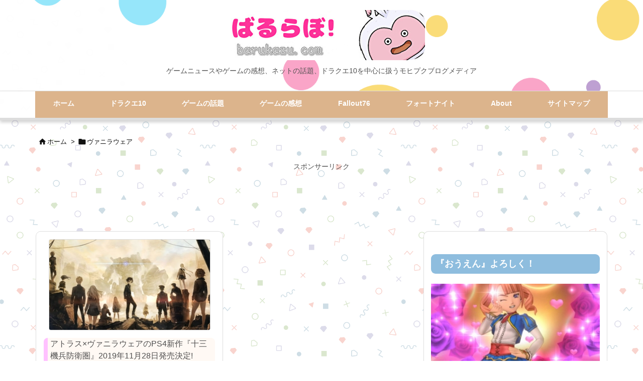

--- FILE ---
content_type: text/html; charset=UTF-8
request_url: https://barukazu.com/tag/%E3%83%B4%E3%82%A1%E3%83%8B%E3%83%A9%E3%82%A6%E3%82%A7%E3%82%A2/
body_size: 31425
content:
<!DOCTYPE html>
<html lang="ja" itemscope itemtype="https://schema.org/WebPage">
<head prefix="og: http://ogp.me/ns# article: http://ogp.me/ns/article# fb: http://ogp.me/ns/fb#">
<meta charset="UTF-8" />
<meta http-equiv="X-UA-Compatible" content="IE=edge" />
<meta http-equiv="Content-Security-Policy" content="upgrade-insecure-requests" />
<meta name="viewport" content="width=device-width, initial-scale=1, user-scalable=yes" />
<meta name="robots" content="noindex,follow" />
<title>ヴァニラウェア | ばるらぼ！</title>
<meta name='robots' content='max-image-preview:large' />
<link rel='dns-prefetch' href='//ajax.googleapis.com' />
<script id="wpp-js" src="https://barukazu.com/wp-content/plugins/wordpress-popular-posts/assets/js/wpp.min.js?ver=7.3.6" data-sampling="1" data-sampling-rate="100" data-api-url="https://barukazu.com/wp-json/wordpress-popular-posts" data-post-id="0" data-token="4b38bf20cf" data-lang="0" data-debug="0"></script>
<link rel='preconnect' href='//fonts.googleapis.com' crossorigin />
<link rel="preload" as="style" type="text/css" href="https://barukazu.com/wp-content/themes/luxeritas/style.async.min.css?v=1729016296" />
<link rel="preload" as="font" type="font/woff2" href="https://barukazu.com/wp-content/themes/luxeritas/fonts/icomoon/fonts/icomoon.woff2" crossorigin />
<link rel="preload" as="style" type="text/css" href="https://barukazu.com/wp-content/themes/luxeritas/styles/thk-swiper.min.css?v=1700622762" />
<!-- Global site tag (gtag.js) - Google Analytics -->
<script async src="https://www.googletagmanager.com/gtag/js?id=UA-46436118-3"></script>
<script>  window.dataLayer = window.dataLayer || [];
  function gtag(){dataLayer.push(arguments);}
  gtag('js', new Date());
  gtag('config', 'UA-46436118-3');</script>
<link rel="canonical" href="https://barukazu.com/tag/%e3%83%b4%e3%82%a1%e3%83%8b%e3%83%a9%e3%82%a6%e3%82%a7%e3%82%a2/" />
<link rel="pingback" href="https://barukazu.com/xmlrpc.php" />
<link rel="alternate" type="application/rss+xml" title="ばるらぼ！ RSS Feed" href="https://barukazu.com/feed/" />
<link rel="alternate" type="application/atom+xml" title="ばるらぼ！ Atom Feed" href="https://barukazu.com/feed/atom/" />
<meta name="description" content="ばるらぼ！ | ヴァニラウェア Tag" />
<meta name="theme-color" content="#4285f4">
<meta name="format-detection" content="telephone=no">
<meta name="referrer" content="no-referrer-when-downgrade" />
<meta property="og:type" content="website" />
<meta property="og:url" content="https://barukazu.com/" />
<meta property="og:title" content="ヴァニラウェア | ばるらぼ！" />
<meta property="og:description" content="ばるらぼ！ | ヴァニラウェア Tag" />
<meta property="og:image" content="https://barukazu.com/wp-content/themes/luxech/images/og.png" />
<meta property="og:image:width" content="880" />
<meta property="og:image:height" content="660" />
<meta property="og:site_name" content="ばるらぼ！" />
<meta property="og:locale" content="ja_JP" />
<meta name="twitter:card" content="summary_large_image" />
<meta name="twitter:domain" content="barukazu.com" />
<style id='wp-img-auto-sizes-contain-inline-css'>
img:is([sizes=auto i],[sizes^="auto," i]){contain-intrinsic-size:3000px 1500px}
/*# sourceURL=wp-img-auto-sizes-contain-inline-css */</style>
<link rel="stylesheet" id="usrStyle-css" href="//barukazu.com/wp-content/plugins/universal-star-rating/css/style.css" media="all" />
<style id='wp-emoji-styles-inline-css'>
img.wp-smiley, img.emoji {
display: inline !important;
border: none !important;
box-shadow: none !important;
height: 1em !important;
width: 1em !important;
margin: 0 0.07em !important;
vertical-align: -0.1em !important;
background: none !important;
padding: 0 !important;
}
/*# sourceURL=wp-emoji-styles-inline-css */</style>
<style id='global-styles-inline-css' type='text/css'>
:root{--wp--preset--aspect-ratio--square: 1;--wp--preset--aspect-ratio--4-3: 4/3;--wp--preset--aspect-ratio--3-4: 3/4;--wp--preset--aspect-ratio--3-2: 3/2;--wp--preset--aspect-ratio--2-3: 2/3;--wp--preset--aspect-ratio--16-9: 16/9;--wp--preset--aspect-ratio--9-16: 9/16;--wp--preset--color--black: #000000;--wp--preset--color--cyan-bluish-gray: #abb8c3;--wp--preset--color--white: #ffffff;--wp--preset--color--pale-pink: #f78da7;--wp--preset--color--vivid-red: #cf2e2e;--wp--preset--color--luminous-vivid-orange: #ff6900;--wp--preset--color--luminous-vivid-amber: #fcb900;--wp--preset--color--light-green-cyan: #7bdcb5;--wp--preset--color--vivid-green-cyan: #00d084;--wp--preset--color--pale-cyan-blue: #8ed1fc;--wp--preset--color--vivid-cyan-blue: #0693e3;--wp--preset--color--vivid-purple: #9b51e0;--wp--preset--gradient--vivid-cyan-blue-to-vivid-purple: linear-gradient(135deg,rgb(6,147,227) 0%,rgb(155,81,224) 100%);--wp--preset--gradient--light-green-cyan-to-vivid-green-cyan: linear-gradient(135deg,rgb(122,220,180) 0%,rgb(0,208,130) 100%);--wp--preset--gradient--luminous-vivid-amber-to-luminous-vivid-orange: linear-gradient(135deg,rgb(252,185,0) 0%,rgb(255,105,0) 100%);--wp--preset--gradient--luminous-vivid-orange-to-vivid-red: linear-gradient(135deg,rgb(255,105,0) 0%,rgb(207,46,46) 100%);--wp--preset--gradient--very-light-gray-to-cyan-bluish-gray: linear-gradient(135deg,rgb(238,238,238) 0%,rgb(169,184,195) 100%);--wp--preset--gradient--cool-to-warm-spectrum: linear-gradient(135deg,rgb(74,234,220) 0%,rgb(151,120,209) 20%,rgb(207,42,186) 40%,rgb(238,44,130) 60%,rgb(251,105,98) 80%,rgb(254,248,76) 100%);--wp--preset--gradient--blush-light-purple: linear-gradient(135deg,rgb(255,206,236) 0%,rgb(152,150,240) 100%);--wp--preset--gradient--blush-bordeaux: linear-gradient(135deg,rgb(254,205,165) 0%,rgb(254,45,45) 50%,rgb(107,0,62) 100%);--wp--preset--gradient--luminous-dusk: linear-gradient(135deg,rgb(255,203,112) 0%,rgb(199,81,192) 50%,rgb(65,88,208) 100%);--wp--preset--gradient--pale-ocean: linear-gradient(135deg,rgb(255,245,203) 0%,rgb(182,227,212) 50%,rgb(51,167,181) 100%);--wp--preset--gradient--electric-grass: linear-gradient(135deg,rgb(202,248,128) 0%,rgb(113,206,126) 100%);--wp--preset--gradient--midnight: linear-gradient(135deg,rgb(2,3,129) 0%,rgb(40,116,252) 100%);--wp--preset--font-size--small: 13px;--wp--preset--font-size--medium: 20px;--wp--preset--font-size--large: 36px;--wp--preset--font-size--x-large: 42px;--wp--preset--spacing--20: 0.44rem;--wp--preset--spacing--30: 0.67rem;--wp--preset--spacing--40: 1rem;--wp--preset--spacing--50: 1.5rem;--wp--preset--spacing--60: 2.25rem;--wp--preset--spacing--70: 3.38rem;--wp--preset--spacing--80: 5.06rem;--wp--preset--shadow--natural: 6px 6px 9px rgba(0, 0, 0, 0.2);--wp--preset--shadow--deep: 12px 12px 50px rgba(0, 0, 0, 0.4);--wp--preset--shadow--sharp: 6px 6px 0px rgba(0, 0, 0, 0.2);--wp--preset--shadow--outlined: 6px 6px 0px -3px rgb(255, 255, 255), 6px 6px rgb(0, 0, 0);--wp--preset--shadow--crisp: 6px 6px 0px rgb(0, 0, 0);}:where(.is-layout-flex){gap: 0.5em;}:where(.is-layout-grid){gap: 0.5em;}body .is-layout-flex{display: flex;}.is-layout-flex{flex-wrap: wrap;align-items: center;}.is-layout-flex > :is(*, div){margin: 0;}body .is-layout-grid{display: grid;}.is-layout-grid > :is(*, div){margin: 0;}:where(.wp-block-columns.is-layout-flex){gap: 2em;}:where(.wp-block-columns.is-layout-grid){gap: 2em;}:where(.wp-block-post-template.is-layout-flex){gap: 1.25em;}:where(.wp-block-post-template.is-layout-grid){gap: 1.25em;}.has-black-color{color: var(--wp--preset--color--black) !important;}.has-cyan-bluish-gray-color{color: var(--wp--preset--color--cyan-bluish-gray) !important;}.has-white-color{color: var(--wp--preset--color--white) !important;}.has-pale-pink-color{color: var(--wp--preset--color--pale-pink) !important;}.has-vivid-red-color{color: var(--wp--preset--color--vivid-red) !important;}.has-luminous-vivid-orange-color{color: var(--wp--preset--color--luminous-vivid-orange) !important;}.has-luminous-vivid-amber-color{color: var(--wp--preset--color--luminous-vivid-amber) !important;}.has-light-green-cyan-color{color: var(--wp--preset--color--light-green-cyan) !important;}.has-vivid-green-cyan-color{color: var(--wp--preset--color--vivid-green-cyan) !important;}.has-pale-cyan-blue-color{color: var(--wp--preset--color--pale-cyan-blue) !important;}.has-vivid-cyan-blue-color{color: var(--wp--preset--color--vivid-cyan-blue) !important;}.has-vivid-purple-color{color: var(--wp--preset--color--vivid-purple) !important;}.has-black-background-color{background-color: var(--wp--preset--color--black) !important;}.has-cyan-bluish-gray-background-color{background-color: var(--wp--preset--color--cyan-bluish-gray) !important;}.has-white-background-color{background-color: var(--wp--preset--color--white) !important;}.has-pale-pink-background-color{background-color: var(--wp--preset--color--pale-pink) !important;}.has-vivid-red-background-color{background-color: var(--wp--preset--color--vivid-red) !important;}.has-luminous-vivid-orange-background-color{background-color: var(--wp--preset--color--luminous-vivid-orange) !important;}.has-luminous-vivid-amber-background-color{background-color: var(--wp--preset--color--luminous-vivid-amber) !important;}.has-light-green-cyan-background-color{background-color: var(--wp--preset--color--light-green-cyan) !important;}.has-vivid-green-cyan-background-color{background-color: var(--wp--preset--color--vivid-green-cyan) !important;}.has-pale-cyan-blue-background-color{background-color: var(--wp--preset--color--pale-cyan-blue) !important;}.has-vivid-cyan-blue-background-color{background-color: var(--wp--preset--color--vivid-cyan-blue) !important;}.has-vivid-purple-background-color{background-color: var(--wp--preset--color--vivid-purple) !important;}.has-black-border-color{border-color: var(--wp--preset--color--black) !important;}.has-cyan-bluish-gray-border-color{border-color: var(--wp--preset--color--cyan-bluish-gray) !important;}.has-white-border-color{border-color: var(--wp--preset--color--white) !important;}.has-pale-pink-border-color{border-color: var(--wp--preset--color--pale-pink) !important;}.has-vivid-red-border-color{border-color: var(--wp--preset--color--vivid-red) !important;}.has-luminous-vivid-orange-border-color{border-color: var(--wp--preset--color--luminous-vivid-orange) !important;}.has-luminous-vivid-amber-border-color{border-color: var(--wp--preset--color--luminous-vivid-amber) !important;}.has-light-green-cyan-border-color{border-color: var(--wp--preset--color--light-green-cyan) !important;}.has-vivid-green-cyan-border-color{border-color: var(--wp--preset--color--vivid-green-cyan) !important;}.has-pale-cyan-blue-border-color{border-color: var(--wp--preset--color--pale-cyan-blue) !important;}.has-vivid-cyan-blue-border-color{border-color: var(--wp--preset--color--vivid-cyan-blue) !important;}.has-vivid-purple-border-color{border-color: var(--wp--preset--color--vivid-purple) !important;}.has-vivid-cyan-blue-to-vivid-purple-gradient-background{background: var(--wp--preset--gradient--vivid-cyan-blue-to-vivid-purple) !important;}.has-light-green-cyan-to-vivid-green-cyan-gradient-background{background: var(--wp--preset--gradient--light-green-cyan-to-vivid-green-cyan) !important;}.has-luminous-vivid-amber-to-luminous-vivid-orange-gradient-background{background: var(--wp--preset--gradient--luminous-vivid-amber-to-luminous-vivid-orange) !important;}.has-luminous-vivid-orange-to-vivid-red-gradient-background{background: var(--wp--preset--gradient--luminous-vivid-orange-to-vivid-red) !important;}.has-very-light-gray-to-cyan-bluish-gray-gradient-background{background: var(--wp--preset--gradient--very-light-gray-to-cyan-bluish-gray) !important;}.has-cool-to-warm-spectrum-gradient-background{background: var(--wp--preset--gradient--cool-to-warm-spectrum) !important;}.has-blush-light-purple-gradient-background{background: var(--wp--preset--gradient--blush-light-purple) !important;}.has-blush-bordeaux-gradient-background{background: var(--wp--preset--gradient--blush-bordeaux) !important;}.has-luminous-dusk-gradient-background{background: var(--wp--preset--gradient--luminous-dusk) !important;}.has-pale-ocean-gradient-background{background: var(--wp--preset--gradient--pale-ocean) !important;}.has-electric-grass-gradient-background{background: var(--wp--preset--gradient--electric-grass) !important;}.has-midnight-gradient-background{background: var(--wp--preset--gradient--midnight) !important;}.has-small-font-size{font-size: var(--wp--preset--font-size--small) !important;}.has-medium-font-size{font-size: var(--wp--preset--font-size--medium) !important;}.has-large-font-size{font-size: var(--wp--preset--font-size--large) !important;}.has-x-large-font-size{font-size: var(--wp--preset--font-size--x-large) !important;}
/*# sourceURL=global-styles-inline-css */
</style>

<style id='classic-theme-styles-inline-css'>
/*! This file is auto-generated */
.wp-block-button__link{color:#fff;background-color:#32373c;border-radius:9999px;box-shadow:none;text-decoration:none;padding:calc(.667em + 2px) calc(1.333em + 2px);font-size:1.125em}.wp-block-file__button{background:#32373c;color:#fff;text-decoration:none}
/*# sourceURL=/wp-includes/css/classic-themes.min.css */</style>
<link rel="stylesheet" id="ppress-frontend-css" href="//barukazu.com/wp-content/plugins/wp-user-avatar/assets/css/frontend.min.css" media="all" />
<link rel="stylesheet" id="ppress-flatpickr-css" href="//barukazu.com/wp-content/plugins/wp-user-avatar/assets/flatpickr/flatpickr.min.css" media="all" />
<link rel="stylesheet" id="ppress-select2-css" href="//barukazu.com/wp-content/plugins/wp-user-avatar/assets/select2/select2.min.css" media="all" />
<link rel="stylesheet" id="wordpress-popular-posts-css-css" href="//barukazu.com/wp-content/plugins/wordpress-popular-posts/assets/css/wpp.css" media="all" />
<link rel="stylesheet" id="wp-associate-post-r2-css" href="//barukazu.com/wp-content/themes/luxech/wpap-sango.css" media="all" />
<link rel="stylesheet" id="pochipp-front-css" href="//barukazu.com/wp-content/plugins/pochipp/dist/css/style.css" media="all" />
<style id='luxech-inline-css'>
/*! Luxeritas WordPress Theme 3.25.0 - (C) 2015 Thought is free. */*,*:before,*:after{box-sizing:border-box}@-ms-viewport{width:device-width}a:not([href]):not([tabindex]),a:not([href]):not([tabindex]):hover,a:not([href]):not([tabindex]):focus{color:inherit;text-decoration:none}a:not([href]):not([tabindex]):focus{outline:0}h1{font-size:2em;margin:.67em 0}small{font-size:80%}img{border-style:none;vertical-align:middle}hr{box-sizing:content-box;height:0;overflow:visible;margin-top:1rem;margin-bottom:1rem;border:0}pre{margin-top:0;margin-bottom:1rem;overflow:auto;-ms-overflow-style:scrollbar}code,pre{font-family:monospace,monospace;font-size:1em}ul ul,ol ul,ul ol,ol ol{margin-bottom:0}p{margin-top:0;margin-bottom:1rem}button{border-radius:0}input,button,select,optgroup,textarea{margin:0;font-family:inherit;font-size:inherit;line-height:inherit}button,input{overflow:visible}button,select{text-transform:none}button,[type=button],[type=reset],[type=submit]{-webkit-appearance:button}button:not(:disabled),[type=button]:not(:disabled),[type=reset]:not(:disabled),[type=submit]:not(:disabled){cursor:pointer}::-moz-focus-inner{padding:0;border-style:none}::-webkit-inner-spin-button{height:auto}::-webkit-search-decoration{-webkit-appearance:none}label{display:inline-block;margin-bottom:.5rem}h1,h2,h3,h4,h5,h6{margin-top:0;margin-bottom:.5rem;font-family:inherit;font-weight:500;line-height:1.2;color:inherit}.container{width:100%;margin-right:auto;margin-left:auto}@media (min-width:768px){.container{max-width:720px}}@media (min-width:992px){.container{max-width:960px}}@media (min-width:1200px){.container{max-width:1140px}}.row{display:flex;flex-wrap:wrap}div[class^=col-]{flex:0 0 auto;position:relative;width:100%;min-height:1px;padding-right:15px;padding-left:15px}.col-12{max-width:100%}.col-6{max-width:50%}.col-4{max-width:33.333333%}.clearfix:after{display:block;clear:both;content:""}.pagination{display:flex;padding-left:0;list-style:none;border-radius:.25rem}table{border-collapse:collapse}caption{padding-top:.75rem;padding-bottom:.75rem;color:#6c757d;text-align:left;caption-side:bottom}th{text-align:left}body .material-icons,body .material-icons-outlined{font-size:inherit;font-feature-settings:'liga';-moz-osx-font-smoothing:grayscale;text-rendering:optimizeLegibility;transform:scale(1.3,1.3);transform-origin:top;margin-top:-.16em}.material-icons.flip-h{transform:scale(-1.3,1.3)}.material-icons.rotate{transform:rotate(180deg) translate(0,-1.3em) scale(1.3,1.3)}.material-icons.pull-left{float:left;margin-right:.3em}.material-icons.pull-right{float:right;margin-left:.3em}@font-face{font-family:'icomoon';src:url('/wp-content/themes/luxeritas/fonts/icomoon/fonts/icomoon.eot');src:url('/wp-content/themes/luxeritas/fonts/icomoon/fonts/icomoon.eot') format('embedded-opentype'),url('/wp-content/themes/luxeritas/fonts/icomoon/fonts/icomoon.woff2') format('woff2'),url('/wp-content/themes/luxeritas/fonts/icomoon/fonts/icomoon.woff') format('woff'),url('/wp-content/themes/luxeritas/fonts/icomoon/fonts/icomoon.ttf') format('truetype'),url('/wp-content/themes/luxeritas/fonts/icomoon/fonts/icomoon.svg') format('svg');font-weight:400;font-style:normal;font-display:swap}[class^=ico-],[class*=" ico-"]{font-family:'icomoon';display:inline-block;font-style:normal;font-weight:400;font-variant:normal;text-transform:none;text-rendering:auto;line-height:1;-webkit-font-smoothing:antialiased;-moz-osx-font-smoothing:grayscale}.ico-speech-bubble:before{content:"\e903"}.ico-external-link-alt:before{content:"\f35d"}.ico-external-link-square-alt:before{content:"\f360"}.ico-line:before{content:"\e700"}.ico-feedly:before{content:"\e600"}.ico-plus-square:before{content:"\f0fe"}.ico-minus-square:before{content:"\f146"}.ico-caret-square-down:before{content:"\f150"}.ico-search:before{content:"\f002"}.ico-link:before{content:"\f0c1"}.ico-caret-right:before{content:"\f0da"}.ico-spinner:before{content:"\f110"}.ico-comment:before{content:"\e900"}.ico-comments:before{content:"\e901"}.ico-chevron-up:before{content:"\f077"}.ico-chevron-down:before{content:"\f078"}.ico-twitter:before{content:"\f099"}.ico-x-twitter:before{content:"\e902"}.ico-facebook:before{content:"\f09a"}.ico-linkedin:before{content:"\f0e1"}.ico-angle-double-right:before{content:"\f101"}.ico-chevron-circle-left:before{content:"\f137"}.ico-chevron-circle-right:before{content:"\f138"}.ico-youtube-play:before{content:"\f16a"}.ico-instagram:before{content:"\f16d"}.ico-pinterest-p:before{content:"\f231"}.ico-get-pocket:before{content:"\f265"}.ico-spin{animation:ico-spin 2s infinite linear}@keyframes ico-spin{0%{transform:rotate(0)}100%{transform:rotate(360deg)}}*{margin:0;padding:0}a:hover,.term img,a:hover,.term img:hover{transition:opacity .3s,transform .5s}a:hover img{opacity:.8}hr{border-top:1px dotted #999}img,video,object,canvas{max-width:100%;height:auto;box-sizing:content-box}.no-js img.lazy{display:none!important}pre,ul,ol{margin:1.6em 0}ul ul,ol ol,ul ol,ol ul{margin:0 .6em 0}pre{margin-bottom:30px}blockquote,.wp-block-quote{display:block;position:relative;overflow:hidden;overflow-wrap:anywhere;margin:1.6em 5px;padding:25px;font-size:1.4rem;background:#fdfdfd;border:0;border-radius:6px;box-shadow:0 5px 5px 0 rgba(18,63,82,.035),0 0 0 1px rgba(176,181,193,.2)}blockquote:after{content:"\275b\275b";display:block;position:absolute;font-family:Arial,sans-serif;font-size:200px;line-height:1em;left:-25px;top:-15px;opacity:.04}blockquote cite,.wp-block-quote cite{display:block;text-align:right;font-family:serif;font-size:.9em;font-style:oblique}.wp-block-quote:not(.is-large):not(.is-style-large){border:0}blockquote ol:first-child,blockquote p:first-child,blockquote ul:first-child{margin-top:5px}blockquote ol:last-child,blockquote p:last-child,blockquote ul:last-child{margin-bottom:5px}[type=submit],[type=text],[type=email],.reply a{display:inline;line-height:1;vertical-align:middle;padding:12px 12px 11px;max-width:100%}.reply a,[type=submit],.widget_categories select,.widget_archive select{color:#333;font-weight:400;background:#fff;border:1px solid #ddd}option,textarea,[type=text],[type=email],[type=search]{color:inherit;background:#fff;border:1px solid #ddd}[type=search]{-webkit-appearance:none;outline-offset:-2px;line-height:1;border-radius:0}textarea{overflow:auto;resize:vertical;padding:8px;max-width:100%}button{appearance:none;outline:0;border:0}.cboth{clear:both}.bold{font-weight:700}.wp-caption{margin-bottom:1.6em;max-width:100%}.wp-caption img[class*=wp-image-]{display:block;margin:0}.post .wp-caption-text,.post .wp-caption-dd{font-size:1.2rem;line-height:1.5;margin:0;padding:.5em 0}.sticky .posted-on{display:none}.bypostauthor>article .fn:after{content:"";position:relative}.screen-reader-text{clip:rect(1px,1px,1px,1px);height:1px;overflow:hidden;position:absolute !important;width:1px}strong{font-weight:700}em{font-style:italic}.alignleft{display:inline;float:left}.alignright{display:inline;float:right}.aligncenter{display:block;margin-right:auto;margin-left:auto}.post .alignfull{margin-left:-68px;margin-right:-68px}figure.alignwide>img,figure.alignfull>img{min-width:100%}blockquote.alignleft,.wp-caption.alignleft,.post img.alignleft{margin:.4em 1.6em 1.6em 0}blockquote.alignright,.wp-caption.alignright,.post img.alignright{margin:.4em 0 1.6em 1.6em}blockquote.aligncenter,.wp-caption.aligncenter,.post img.aligncenter{clear:both;margin-top:.4em;margin-bottom:1.6em}.wp-caption.alignleft,.wp-caption.alignright,.wp-caption.aligncenter{margin-bottom:1.2em}img[class*=wp-image-],img[class*=attachment-]{max-width:100%;height:auto}.gallery-item{display:inline-block;text-align:left;vertical-align:top;margin:0 0 1.5em;padding:0 1em 0 0;width:50%}.gallery-columns-1 .gallery-item{width:100%}.gallery-columns-2 .gallery-item{max-width:50%}@media screen and (min-width:30em){.gallery-item{max-width:25%}.gallery-columns-1 .gallery-item{max-width:100%}.gallery-columns-2 .gallery-item{max-width:50%}.gallery-columns-3 .gallery-item{max-width:33.33%}.gallery-columns-4 .gallery-item{max-width:25%}}.gallery-caption{display:block;font-size:1.2rem;line-height:1.5;padding:.5em 0}.wp-block-image{margin:1.6em 0}figure.wp-block-image{display:inline-block}.post ul.blocks-gallery-grid{padding:0}#head-in{padding-top:28px;background:#fff}.band{position:absolute;top:0;left:0;right:0}div[id*=head-band]{margin:auto;height:34px;line-height:34px;overflow:hidden;background:#fff;border-bottom:1px solid #ddd}.band-menu{position:relative;margin:auto}.band-menu ul{font-size:1px;margin:0 -5px 0 0;position:absolute;right:10px;list-style:none}.band-menu li{display:inline-block;vertical-align:middle;font-size:1.2rem;margin:0 3px;line-height:1}.band-menu li a{color:#111;text-decoration:none}.band-menu li a:hover{color:#09f}.band-menu .menu-item a:before{display:inline;margin:5px;line-height:1;font-family:"icomoon";content:"\f0da"}div[id*=head-band] .snsf{display:block;min-width:28px;height:20px;margin:-2px -6px 0 0;text-align:center}div[id*=head-band] .snsf a{display:block;height:100%;width:100%;text-decoration:none;letter-spacing:0;font-family:Verdana,Arial,Helvetica,Roboto;padding:4px;border-radius:2px}#sitename{display:inline-block;max-width:100%;margin:0 0 12px;font-size:2.8rem;line-height:1.4}#sitename a{color:inherit;text-decoration:none}.desc{line-height:1.4}.info{padding:20px 10px;overflow:hidden}.logo,.logo-up{position:relative;margin:15px auto -10px auto;text-align:center}.logo-up{margin:15px auto 0 auto}#header .head-cover{position:relative;margin:auto}#header #gnavi,#foot-in,.foot-nav{margin:auto}#nav{margin:0;padding:0;border-top:1px solid #ddd;border-bottom:1px solid #ddd;position:relative;z-index:20}#nav,#gnavi ul.gu,#gnavi li.gl>a,.mobile-nav{color:#111;background:#fff}#gnavi .mobile-nav{display:none}#gnavi .nav-menu{display:block}#gnavi ul.gu{margin:0}#gnavi li.gl{float:left;position:relative;list-style-type:none;text-indent:0;white-space:nowrap}#gnavi li.gl>a{display:block;text-decoration:none;text-align:center;height:100%}#gnavi li ul.gu{display:none}@media (min-width:992px){#gnavi ul.gu{display:flex;flex-wrap:wrap}#gnavi li.gl{flex:0 0 auto;min-width:1px;background:#09f}#gnavi .gc>ul>li.gl{background:0 0}#gnavi li.gl>a>.gim{display:block;height:100%}#gnavi .gc>ul>li>a>.gim{transition:.4s;border-bottom:0;padding:16px 18px}#gnavi li.gl>ul{display:none;margin:0;border:1px solid #ddd;border-bottom:0;background:0 0;position:absolute;top:100%;z-index:1}#gnavi li li.gl{width:100%;min-width:160px}#gnavi li li.gl a>.gim{border-bottom:1px solid #ddd;font-size:1.3rem;padding:10px 15px;width:100%;text-align:left}#gnavi li li.gl>ul{padding:0;border-top:1px solid #ddd;overflow:hidden;top:-1px;left:100%}#gnavi li.gl:hover>a,#gnavi li.gl:hover>a>.gim,div.mobile-nav:hover,ul.mobile-nav li:hover{color:#fff;background:#09f}#gnavi li[class*=current]>a{background:none repeat scroll 0 0 #000;color:#fff}#gnavi ul ul>li[class*=children]>a>.gim:after{font-family:"icomoon";content:"\f0da";position:absolute;right:6px;top:0;bottom:0;margin:auto;height:1.3rem}}@media (max-width:991px){.mobile-nav p{letter-spacing:0;font-size:1.1rem;line-height:1;margin:6px 0 0}.mobile-nav li{white-space:nowrap;text-align:center;padding:8px 10px;border:0;list-style:none;cursor:pointer}.mobile-nav li:hover{opacity:.6}.mobile-nav li i,.mobile-nav li svg{font-size:1.8rem;font-style:normal}#gnavi ul.gu{display:none;border:0;border-bottom:solid 1px #ddd}#gnavi li.gl{display:block;float:none;width:100%;padding-left:0;text-align:left;line-height:2.3;border-top:1px solid #ddd;list-style:disc inside}#gnavi li.gl:hover>a>.gim{background:0 0}}#primary{border:1px solid transparent}#section,.grid{margin:0 10px 20px 0}.grid{padding:45px 68px;background:#fff;border:1px solid #ddd}#breadcrumb{margin:20px 0 15px;padding:8px;line-height:2}#breadcrumb,#breadcrumb a{color:#111;text-decoration:none;word-break:normal}#breadcrumb a:hover{text-decoration:underline}#breadcrumb h1,#breadcrumb li{display:inline;list-style-type:none;font-size:1.3rem}#breadcrumb i,#breadcrumb svg{margin-right:3px}#breadcrumb i.arrow{margin:0 8px}.term{margin-right:10px}.term img{float:left;max-width:40%;height:auto;margin-bottom:15px;background:inherit;border:1px solid #ddd;border-radius:4px;box-shadow:0 0 2px 1px rgba(255,255,255,1) inset}.term img:hover{border-color:#06c}#related .term img{padding:1px;width:100px;height:100px}.read-more-link,.read-more-link i,.read-more-link svg{text-decoration:underline}#list a{word-break:normal}#list .toc{margin:0 0 25px}#list .excerpt{margin:0 0 12px;line-height:1.8}.exsp{display:inline}#list .read-more{clear:both;line-height:1;margin:35px 0 30px;text-align:right}#list .read-more{margin:0}@media (max-width:575px){.read-more-link{color:inherit;background:#fafafa;border:1px solid #aaa}.read-more-link:hover{color:#dc143c;background:#f0f0f0;text-decoration:none}}.meta,.post .meta{margin:0;font-size:1.4rem;color:#111;margin-bottom:35px;vertical-align:middle;padding:16px 0}.meta a{display:inline-block;color:#111;text-decoration:underline}.meta i{margin-right:6px}.meta span{margin:0 12px 0 0}.meta span.break{margin:0 8px 0 4px}.meta span.first-item{margin:0;white-space:nowrap}.meta-box{margin:30px 10px}.toc .meta-u,.post .meta-u{background:0 0;border:0;margin:0 0 10px;padding:0}.post .meta-u{overflow:hidden;text-align:right}#paging{margin:auto;text-align:center}#paging ul{padding:0}#paging i{font-weight:700}#paging .not-allow i{font-weight:400;opacity:.3}.pagination{display:flex;justify-content:center;margin:0}.pagination li{flex:1 1 42px;max-width:42px;min-width:27px;float:left}.pagination>li>a,.pagination>li>span{display:inline-block;text-decoration:none;width:100%;padding:6px 0;color:inherit;background:#fff;border:1px solid #ddd;border-right:0}.pagination>li:last-child>a,.pagination>li:last-child>span,.pagination>.not-allow:first-child>span:hover{border-right:1px solid #ddd}.pagination>.active>span,.pagination .current,.pagination>li>a:hover{color:#fff;background:#dc143c}.pagination>.active>span:hover,.pagination>.not-allow>span:hover{cursor:text}.post #paging{margin:20px 0 40px}.post{font-size:1.6rem;line-height:1.9}.post p{margin:1.3em 0}.post a{text-decoration:underline}.post h2,.post h3,.post h4,.post h5,.post h6{line-height:1.4;margin-top:35px;margin-bottom:30px}.post h1:first-child{margin-top:0}.post h2{border-left:8px solid #999;font-size:2.4rem;margin-top:50px;padding:8px 20px}.post h3{font-size:2.2rem;padding:2px 15px;margin-top:50px;margin-left:5px;border-left:2px #999 solid}.post h4{font-size:1.8rem;padding:0 12px;border:0;border-left:solid 12px #999}.post h2:first-child,.post h3:first-child{margin-top:30px}.post table{margin-bottom:30px}.post td,.post th{padding:8px 10px;border:1px solid #ddd}.post th{text-align:center;background:#f5f5f5}.post ul,.post ol{padding:0 0 0 30px}.post .vcard{text-align:right}.post .vcard i,.post .vcard svg{margin-right:8px}.entry-title,#front-page-title{font-size:2.8rem;line-height:1.5;background:0 0;border:none;margin:0 0 10px;padding:0}.entry-title a{color:inherit;text-decoration:none}.entry-title a:hover{color:#dc143c}#sns-tops{margin:-25px 0 45px}#sns-bottoms{margin:16px 0 0}#bottom-area #sns-bottoms{margin-bottom:0}.sns-msg h2{display:inline-block;margin:0 0 0 5px;padding:0 8px;line-height:1;font-size:1.6rem;background:0 0;border:none;border-bottom:5px solid #ccc}#pnavi{clear:both;padding:0;border:1px solid #ddd;background:#fff;height:auto;overflow:hidden}#pnavi .next,#pnavi .prev{position:relative}#pnavi .next{text-align:right;border-bottom:1px solid #ddd}#pnavi i,#pnavi svg{font-size:2.2rem}#pnavi .next-arrow,#pnavi .prev-arrow{font-size:1.6rem;position:absolute;top:10px}#pnavi .next-arrow *,#pnavi .prev-arrow *{vertical-align:middle}#pnavi .next-arrow{left:20px}#pnavi .prev-arrow{right:20px}#pnavi .ntitle,#pnavi .ptitle{margin-top:32px}#pnavi img{height:100px;width:100px;border:1px solid #ddd;border-radius:8px}#pnavi a{display:block;padding:15px 30px;overflow:hidden;text-decoration:none;color:#666;min-height:132px}#pnavi a:hover{color:#dc143c}#pnavi a>img,#pnavi a:hover>img{transition:opacity .4s,transform .4s}#pnavi a:hover>img{border-color:#337ab7}#pnavi .block-span{display:block;margin-top:35px}#pnavi .next img,#pnavi .no-img-next i,#pnavi .no-img-next svg{float:right;margin:0 0 0 10px}#pnavi .prev img,#pnavi .no-img-prev i,#pnavi .no-img-prev svg{float:left;margin:0 10px 0 0}#pnavi i.navi-home,#pnavi svg.navi-home,#pnavi .no-img-next i,#pnavi .no-img-next svg,#pnavi .no-img-prev i,#pnavi .no-img-prev svg{font-size:7.6rem;padding:5px 0}@media (min-width:1200px),(min-width:540px) and (max-width:991px){#pnavi .next,#pnavi .prev,#pnavi .next a,#pnavi .prev a{padding-bottom:32767px;margin-bottom:-32752px}#pnavi .next,#pnavi .prev{margin-bottom:-32767px;width:50%}#pnavi .next{float:right;border-left:1px solid #ddd}}.related,.discussion,.tb{font-size:2.4rem;line-height:2;margin:0 0 15px}.related i,.related svg,.discussion i,.discussion svg,.tb i,.tb svg{margin-right:10px}#related{padding:0}#related .term img{float:left;margin:8px 10px 8px 0}#related h3{font-size:1.6rem;font-weight:700;padding:0;margin:10px 0 10px 10px;border:none}#related h3 a{color:inherit;text-decoration:none;line-height:1.6}#related h3 a:hover{color:#09f}#related .toc{padding:10px 0;border-top:1px dotted #ccc}#related .toc:first-child{border-top:none}#related .excerpt p{display:inline;opacity:.7;font-size:1.3rem}#comments h3{font-size:1.6rem;border:none;padding:10px 0;margin-bottom:10px}#comments h3 i,#comments h3 svg{font-size:2.2rem;margin-right:10px}.comments-list,.comments-list li{border-bottom:1px solid #ddd}.comments-list li{margin-bottom:20px}.comments-list .comment-body{padding-bottom:20px}.comments-list li:last-child{margin-bottom:0;padding-bottom:0;border:none}#comments p{font-size:1.4rem;margin:20px 0}#comments label{display:block}.comment-author.vcard .avatar{display:block;float:left;margin:0 10px 20px 0}.comment-meta{margin-bottom:40px}.comment-meta:after{content:" ";clear:both}.fn{line-height:1.6;font-size:1.5rem}.says{margin-left:10px}.commentmetadata{font-size:1.4rem;height:15px;padding:10px 10px 10px 0}.reply a{display:block;text-decoration:none;text-align:center;width:65px;margin:0 0 0 auto}.comments-list{padding-left:0;list-style-type:none}.comments-list li.depth-1>ul.children{padding-left:30px}.comments-list li{list-style-type:none}#comments .no-comments{margin:0 0 20px;padding:10px 20px 30px;border-bottom:1px solid #ddd}#c-paging{text-align:center;padding:0 0 20px;border-bottom:1px solid #ccc}#commentform p{margin:0 0 20px}#respond{font-size:1.6rem}#commentform .tags{padding:10px;font-size:1.3rem}#commentform-author{display:flex;flex-wrap:wrap}.comment-form-author{flex:0 1 35%;padding-right:10px}.comment-form-email{flex:1 0 64%}#commentform,#comments textarea,[type^=text],[class^=comment-form-]{margin:0;width:100%}#comments .comment-form-cookies-consent{display:table}#comments .comment-form-cookies-consent *{display:table-cell;margin:0 5px 0 0;width:auto;vertical-align:middle}#comments .form-submit{margin:0}#comments .comments-list .form-submit{margin-bottom:40px}#comments [type=submit]{color:#fff;background:#666;padding:18px 18px 17px;cursor:pointer}#comments [type=submit]:hover{background:#dc143c}#trackback input{width:100%;margin:0 0 10px}#list-title{margin:0 0 40px;font-size:2.8rem;font-weight:400}#section .grid #list-title{margin:0}div[id*=side-],#col3{padding:20px 0;border:1px solid #ddd;background:#fff}#side .widget,#col3 .widget{overflow-wrap:anywhere;margin:0 6px;padding:20px 7px;border:1px solid transparent}#side ul,#col3 ul{margin-bottom:0}#side ul li,#col3 ul li{list-style-type:none;line-height:2;margin:0;padding:0}#side ul li li,#col3 ul li li{margin-left:16px}#side h3,#col3 h3,#side h4,#col3 h4{font-size:1.8rem;font-weight:700;color:#111;margin:4px 0 20px;padding:4px 0}.search-field{border:1px solid #bbb}#wp-calendar,.wp-calendar-nav{background:#fff}#wp-calendar caption{color:inherit;background:#fff}#wp-calendar #today{background:#ffec67}#wp-calendar .pad{background:#fff9f9}#footer{clear:both;background:#fff;border-top:1px solid #ddd;z-index:10}.row{margin:0}#foot-in{padding:25px 0}#foot-in a,#footer-menu,.foot-nav a{color:#111}#foot-in h4{font-size:1.8rem;font-weight:700;margin:15px 0;padding:4px 10px;border-left:8px solid #999}#foot-in ul li{list-style-type:none;line-height:1.8;margin:0 10px;padding:0}#foot-in ul li li{margin-left:15px}.foot-nav ul{margin:0 auto;padding:20px 15px}.foot-nav li{display:inline-block;margin:0}.foot-nav li:before{content:"\07c";margin:0 10px}.foot-nav li:first-child:before{content:"";margin:0}#copyright{font-size:1.2rem;padding:20px 0;color:#111;background:#fff;clear:both}#footer .copy{font-size:1.2rem;line-height:1;margin:20px 0 0;text-align:center}#footer .copy a{color:inherit}#footer #thk{margin:20px 0;white-space:nowrap;font-size:1.1rem;word-spacing:-1px}#page-top{position:fixed;bottom:14px;right:14px;font-weight:700;background:#656463;text-decoration:none;color:#fff;padding:16px 20px;text-align:center;cursor:pointer;transition:.8s;opacity:0;visibility:hidden;z-index:99}#page-top:hover{opacity:1!important}iframe{box-sizing:content-box;border:0}.i-video{display:block;position:relative;overflow:hidden}.i-video{padding-top:25px;padding-bottom:56.25%}.i-video iframe,.i-video object,.i-video embed{position:absolute;top:0;left:0;height:100%;width:100%}.i-embed iframe{width:100%}.head-under{margin-top:20px}.head-under,.post-title-upper,.post-title-under{margin-bottom:20px}.posts-under-1{padding:20px 0}.posts-under-2{padding-bottom:40px}.recentcomments a{display:inline;padding:0;margin:0}#main{flex:0 1 772px;max-width:772px;min-width:1px;float:left}#side{flex:0 0 366px;width:366px;min-width:1px;float:right}@media (min-width:992px){#primary,#field{display:flex}#breadcrumb,.head-cover{display:block !important}#sitename img{margin:0}}@media screen and (min-width:768px){.logo,#head-band-in,div[id*=head-band] .band-menu,#header .head-cover,#header #gnavi,#foot-in{max-width:720px}}@media screen and (min-width:992px){.logo,#head-band-in,div[id*=head-band] .band-menu,#header .head-cover,#header #gnavi,#foot-in{max-width:960px}}@media screen and (min-width:992px) and (max-width:1199px){#main{flex:0 1 592px;max-width:592px;min-width:1px}}@media screen and (min-width:1200px){.logo,#head-band-in,div[id*=head-band] .band-menu,#header .head-cover,#header #gnavi,#foot-in{max-width:1140px}#list .term img{width:auto;height:auto;margin-right:20px}}@media screen and (max-width:1199px){#list .term img{max-width:40%;height:auto;margin-right:20px}}@media print,(max-width:991px){#primary,#main,#side{display:block;width:100%;float:none;clear:both}div[id*=head-band]{padding:0 5px}#header #gnavi{padding-left:0;padding-right:0}#main{margin-bottom:30px}#section{margin-right:0}.grid,#side .widget,#col3 .widget{padding-left:20px;padding-right:20px}.grid{margin:0 0 20px}.post .alignfull{margin-left:-20px;margin-right:-20px}#side .widget,#col3 .widget{margin-left:0;margin-right:0}#related .toc{margin-right:15px}.comments-list li.depth-1>ul.children{padding-left:0}#foot-in{padding:0}#foot-in .col-xs-4,#foot-in .col-xs-6,#foot-in .col-xs-12{display:none}div[id*=side-]{margin-bottom:20px}#side-scroll{max-width:32767px}}@media (max-width:575px){.grid,#side .widget,#col3 .widget{padding-left:7px;padding-right:7px}.meta,.post .meta{font-size:1.2rem}#list .term img{max-width:30%;height:auto;margin:0 15px 25px 0}#list .excerpt{padding-left:0;margin:0 0 40px}.excerpt p:not(.meta){display:inline}.excerpt br{display:none}.read-more-link{display:block;clear:both;padding:12px;font-size:1.2rem;text-align:center;white-space:nowrap;overflow:hidden}.read-more-link,.read-more-link i{text-decoration:none}#list .term img{margin-bottom:30px}#list .read-more-link{margin:20px 0 0}#sitename{font-size:2.2rem}.entry-title,#front-page-title,.post h2,.post h3,.related,.discussion,.tb{font-size:1.8rem}#paging a,#paging span{padding:13px 0}[class^=comment-form-]{flex:0 0 100%;padding:0}#page-top{font-size:2rem;padding:8px 14px}.ptop{display:none}}div[id^=tile-],div[id^=card-]{display:flex;flex-wrap:wrap;justify-content:space-between}div[id^=tile-] .toc,div[id^=card-] .toc{max-width:100%;width:100%}div[id^=tile-] .toc:not(#bottom-area):not(.posts-list-middle-widget):not(#bottom-area):not(.posts-list-under-widget),div[id^=card-] .toc:not(#bottom-area):not(.posts-list-middle-widget):not(#bottom-area):not(.posts-list-under-widget){position:relative;display:inline-block;vertical-align:top;min-width:1px}@media (min-width:1200px){#tile-4 .toc,#card-4 .toc{max-width:24.5%;width:24.5%}#tile-3 .toc,#card-3 .toc{max-width:32.5%;width:32.5%}#tile-2 .toc,#card-2 .toc{max-width:49%;width:49%}}@media (min-width:768px) and (max-width:1199px){#tile-4 .toc,#card-4 .toc{max-width:32.5%;width:32.5%}#tile-3 .toc,#card-3 .toc,#tile-2 .toc,#card-2 .toc{max-width:49%;width:49%}}@media (min-width:576px) and (max-width:767px){#tile-4 .toc,#card-4 .toc,#tile-3 .toc,#card-3 .toc,#tile-2 .toc,#card-2 .toc{max-width:49%;width:49%}}#list #bottom-area,#list .posts-list-under-widget{max-width:100%;width:100%}div[id^=tile-] .toc:not(#bottom-area):not(.posts-list-middle-widget):not(#bottom-area):not(.posts-list-under-widget){padding:15px}div[id^=card-] .toc:not(#bottom-area):not(.posts-list-middle-widget):not(#bottom-area):not(.posts-list-under-widget){padding:0 15px}div[id^=tile-] .meta,div[id^=card-] .meta{font-size:1.3rem;margin-bottom:10px}div[id^=tile-] .meta{margin-bottom:10px}div[id^=card-] .meta:not(.meta-u){margin-bottom:15px;padding:15px 10px 10px;border:0;border-bottom:1px solid #ddd}div[id^=card-] .meta-u{padding-bottom:10px}div[id^=tile-] .term,div[id^=card-] .term{margin:0}div[id^=card-] .term{max-width:40%;padding:0 20px 0 0;overflow:hidden;float:left}#list div[id^=tile-] .term img,#list div[id^=card-] .term img{max-width:100%;width:auto;height:auto}#list div[id^=tile-] .term img{box-sizing:border-box;float:none}#list div[id^=card-] .term img{border:0}#list div[id^=tile-] .excerpt,#list div[id^=card-] .excerpt{padding-bottom:30px;font-size:1.3rem}#list div[id^=card-] .excerpt{padding-bottom:10px}#list div[id^=tile-] .read-more{position:absolute;bottom:20px;right:15px;left:15px}#list div[id^=card-] .read-more{margin-bottom:20px}div[id^=tile-] h2,div[id^=card-] h2{font-size:1.6rem;margin-bottom:20px}div[class*=snsf-]{margin:2px 0 0;padding:0}div[class*=snsf-] .clearfix{padding:0}div[class*=snsf-] i,div[class*=snsf-] svg{max-width:16px}.snsname,.cpname{margin-left:5px}.snsfb{display:flex;flex-wrap:wrap;justify-content:space-between}.snsf-c li,.snsf-w li{flex:1 1 auto;list-style:none;vertical-align:middle;text-align:center;color:#fff;padding:1px 2px;margin-bottom:2px;white-space:nowrap;cursor:pointer}.snsf-c .snsfb li [aria-label],.snsf-w .snsfb li [aria-label]{padding:9px 0 10px}.snsf-c [aria-label],.snsf-w [aria-label],.snsf-c .snsfcnt,.snsf-w .snsfcnt{display:block;font-family:Verdana,Arial,Helvetica,Roboto;text-align:center;text-decoration:none;width:100%;border-radius:2px}.snsf-c .ico-hatena,.snsf-w .ico-hatena{font-weight:700;font-family:Verdana,Arial,Helvetica,Roboto}.snsf-c [aria-label],.snsf-c [aria-label]:hover,.snsf-w [aria-label],.snsf-w [aria-label]:hover{position:relative;line-height:1;padding:10px 0;color:#fff}.snsf-c .snsfb li [aria-label],.snsf-w .snsfb li [aria-label]{font-family:Verdana,Arial,Helvetica,Roboto;font-size:1.3rem;letter-spacing:-1px}.snsf-c .snsfb li [aria-label]{height:32px;box-shadow:0 1px 4px 0 rgba(0,0,0,.2)}.snsf-w .snsfb li [aria-label]{box-sizing:border-box;border:1px solid #ddd}.snsf-c .snsfb li [aria-label]:hover{opacity:.6}.snsf-w .snsfb li [aria-label]:hover{background:#f8f8f8;opacity:.7}.snsf-c .snsfb i,.snsf-w .snsfb i{margin-right:3px}.snsfcnt{display:block;position:absolute;right:0;top:-18px;padding:3px 0;font-size:1.1rem;background:#fffefd}.snsf-c .snsfcnt{color:#333;border:2px solid #ddd}.snsf-w .snsfcnt{box-sizing:content-box;top:-18px;left:-1px;border:1px solid #ddd;border-radius:2px 2px 0 0;color:#333}.snsfcnt i{margin:0 !important}div[class$=-w] ul[class*=sns] li a,div[class$=-w] ul[class*=sns] li.cp-button [aria-label]{background:#fbfbfb}.snsf-c .twitter a{background:#010101}.snsf-c .facebook a{background:#3b5998}.snsf-c .linkedin a{background:#0479b4}.snsf-c .pinit a{background:#bd081c}.snsf-c .hatena a{background:#3875c4}.snsf-c .pocket a{background:#ee4257}.snsf-c .line a{background:#00c300}.snsf-c .rss a{background:#f86300}.snsf-c .feedly a{background:#2bb24c}.snsf-c .cp-button [aria-label]{background:#56350d}.snsf-c .twitter .snsfcnt{border-color:#010101}.snsf-c .facebook .snsfcnt{border-color:#3b5998}.snsf-c .linkedin .snsfcnt{border-color:#0479b4}.snsf-c .pinit .snsfcnt{border-color:#bd081c}.snsf-c .hatena .snsfcnt{border-color:#3875c4}.snsf-c .pocket .snsfcnt{border-color:#ee4257}.snsf-c .line .snsfcnt{border-color:#00c300}.snsf-c .rss .snsfcnt{border-color:#f86300}.snsf-c .feedly .snsfcnt{border-color:#2bb24c}.snsf-c .cp-button .snsfcnt{border-color:#56350d}.snsf-w .snsfb .twitter a{color:#010101}.snsf-w .snsfb .facebook a{color:#3b5998}.snsf-w .snsfb .linkedin a{color:#0479b4}.snsf-w .snsfb .pinit a{color:#bd081c}.snsf-w .snsfb .hatena a{color:#3875c4}.snsf-w .snsfb .pocket a{color:#ee4257}.snsf-w .snsfb .line a{color:#00c300}.snsf-w .snsfb .rss a{color:#f86300}.snsf-w .snsfb .feedly a{color:#2bb24c}.snsf-w .snsfb .cp-button [aria-label]{color:#56350d}@media screen and (max-width:765px){div[class*=snsf-] .snsname{display:none}}@media screen and (min-width:992px){.snsfb li.line-sm{display:none !important}}@media screen and (max-width:991px){.snsfb li.line-pc{display:none !important}}#toc_container,.toc_widget{max-width:100%;font-size:1.3rem}#toc_container{display:table;margin-bottom:20px;padding:10px;border:1px solid #ddd;color:#333;background:#fafafa}#toc_container a{color:#333;text-decoration:none}#toc_container a:hover{text-decoration:underline}.toc_toggle{white-space:nowrap}.toc_list{margin:0;padding:0}ul.toc_list{padding:0 10px}.widget ul.toc_list{padding:0 5px}.toc_list ul{padding:0 0 0 15px}.toc_list li{padding:2px;list-style:none}.blogcard{margin:0 0 1.6em}.blogcard p{font-size:1.6rem}.post .blogcard p{line-height:1.6;margin:0 0 .5em}.blogcard a{font-size:1.4rem}a.blogcard-href{display:block;position:relative;padding:20px;border:1px solid #ddd;background:#fff;color:#111;text-decoration:none;max-width:540px;min-height:140px;transition:transform .4s ease}a.blogcard-href:hover{color:#ff811a;background:#fcfcfc;box-shadow:3px 3px 8px rgba(0,0,0,.2);transform:translateY(-4px)}p.blog-card-title{color:#111;font-weight:700}p.blog-card-desc{font-size:.9em;color:#666}.blogcard-img{float:right;margin:0 0 15px 20px}p.blogcard-link{clear:both;font-size:.8em;color:#999;margin:15px 0 0}img.blogcard-icon,amp-img.blogcard-icon{display:inline-block;width:18px;height:18px}#search{padding-bottom:0;position:relative;width:100%}#search label{width:100%;margin:0}.search-field{width:100%;height:32px;margin:0;padding:4px 6px}[type=submit].search-submit{position:absolute;top:2px;right:2px;height:28px;padding:8px;font-size:1.2rem;background:0 0;cursor:pointer}.search-field:placeholder-shown{font-family:"icomoon";color:#767676;font-size:1.4rem}#search input:focus::placeholder{color:transparent}.widget_categories a,.widget_archive a,.widget_nav_menu a{display:block;padding:3px 0}@media print,(max-width:991px){.widget_categories a,.widget_archive a,.widget_nav_menu a{padding:7px 0}}.widget_categories,.widget_archive{margin-bottom:5px}.widget_categories select,.widget_archive select{padding:15px 13px;width:100%;height:32px;margin:0;padding:4px 6px;border:1px solid #bbb}.calendar_wrap{margin-bottom:10px}#wp-calendar,.wp-calendar-nav{display:table;table-layout:fixed;line-height:2;width:100%;margin:0 auto;padding:0;border-collapse:collapse;border-spacing:0;font-size:1.2rem}#side #wp-calendar,#col3 #wp-calendar{margin:0 auto}#wp-calendar caption{padding:2px;width:auto;text-align:center;font-weight:700;border:thin solid #ccc;border-radius:3px 3px 0 0;caption-side:top}#wp-calendar #today{font-weight:700}#wp-calendar th,#wp-calendar td,.wp-calendar-nav span{line-height:2;vertical-align:middle;text-align:center}#wp-calendar td,.wp-calendar-nav span{display:table-cell;border:thin solid #ccc}.wp-calendar-nav span{border-top:0}.wp-calendar-nav span.pad{width:0}#wp-calendar th{font-style:normal;font-weight:700;color:#fff;border-left:thin solid #ccc;border-right:thin solid #ccc;background:#333}#wp-calendar a{font-size:1.2rem;color:#3969ff;text-decoration:underline}#wp-calendar a:hover{color:#c3251d}@media print,(max-width:991px){#wp-calendar,#wp-calendar a{font-size:1.7rem}}.tagcloud{display:flex;flex-wrap:wrap;letter-spacing:-.4em}.tagcloud a{display:inline-block;flex:1 0 auto;min-width:1px;letter-spacing:normal;text-decoration:none;font-size:14px;font-size:1.4rem!important;border:1px solid #ddd;margin:2px;padding:5px 10px}#thk-new{font-size:1.2rem;margin:-10px 0 0}#thk-new .term img,#thk-new .term amp-img{margin:0 10px 0 0;padding:1px;max-width:100px;max-height:100px}#thk-new .excerpt p{display:block;margin:0;padding:0;line-height:1.4}#thk-new p.new-meta{margin:0 0 6px}#thk-new p.new-title{font-size:1.3rem;font-weight:700;line-height:1.4;padding:0;margin:0 0 12px;text-decoration:none}#thk-new .toc{padding:15px 0;border-bottom:1px dotted #ccc}#thk-new .toc:last-child{margin-bottom:0;padding-bottom:0;border-style:none}div#thk-rcomments{margin-top:-5px;margin-left:5px}#thk-rcomments .recentcomments,#thk-rcomments .recentcomments a{background:0 0;font-size:1.2rem}#thk-rcomments .recentcomments{margin:0;border-bottom:1px dotted #ddd}#thk-rcomments .recentcomments a{text-decoration:underline}#thk-rcomments .recentcomments:last-child{border-bottom:none}#thk-rcomments .comment_post{margin-left:10px}#thk-rcomments .widget_comment_author,#thk-rcomments .widget_comment_author a{margin:15px 0;min-height:40px;color:#767574;font-size:1.2rem;font-weight:700;line-height:1.5;overflow:hidden}#thk-rcomments .widget_comment_author img,#thk-rcomments .widget_comment_author amp-img{float:left;vertical-align:middle;margin:0 5px 0 0}#thk-rcomments .widget_comment_author span{display:block;margin:auto 0;overflow:hidden}#thk-rcomments [class*=ico-comment]{margin-right:6px;color:red}#thk-rcomments .ico-angle-double-right{margin-right:6px}#thk-rcomments .comment_excerpt{margin:14px 0 14px 10px;font-size:1.2rem;line-height:1.8}#thk-rcomments .comment_post{display:block;margin:0 0 14px 12px}.ps-widget{margin:0;padding:0;width:100%;overflow:hidden}p.ps-label{text-align:left;margin:0 auto 5px auto;font-size:1.4rem}.ps-widget{display:inline-block}.rectangle-1-row{margin-bottom:10px}.rectangle-1-col{margin-right:10px}.ps-250-250{max-width:250px;max-height:250px}.ps-300-250{max-width:300px;max-height:250px}.ps-336-280{max-width:336px;max-height:280px}.ps-120-600{max-width:120px;max-height:600px}.ps-160-600{max-width:160px;max-height:600px}.ps-300-600{max-width:300px;max-height:600px}.ps-468-60{max-width:468px;max-height:60px}.ps-728-90{max-width:728px;max-height:90px}.ps-970-90{max-width:970px;max-height:90px}.ps-970-250{max-width:970px;max-height:250px}.ps-320-100{max-width:320px;max-height:100px}.ps-col{max-width:690px}@media (min-width:541px) and (max-width:1200px){.rectangle-1-col,.rectangle-2-col{margin:0 0 10px}rectangle-2-col{margin-bottom:20px}.ps-col{max-width:336px}}@media (max-width:991px){.ps-120-600,.ps-160-600,.ps-300-600{max-width:300px;max-height:600px}.ps-728-90,.ps-970-90,.ps-970-250{max-width:728px;max-height:90px}}@media (max-width:767px){.ps-728-90,.ps-970-90,.ps-970-250{max-width:468px;max-height:60px}}@media (max-width:540px){.rectangle-2-col,.rectangle-2-row{display:none}div.ps-widget{max-width:336px;max-height:none}.ps-col{max-width:336px}p.ps-728-90,p.ps-970-90,p.ps-970-250,div.ps-728-90,div.ps-970-90,div.ps-970-250{max-width:320px;max-height:100px}}div.ps-wrap{max-height:none}p.al-c,div.al-c{text-align:center;margin-left:auto;margin-right:auto}#thk-follow{display:table;width:100%;table-layout:fixed;border-collapse:separate;border-spacing:4px 0}#thk-follow ul{display:table-row}#thk-follow ul li{display:table-cell;box-shadow:1px 1px 3px 0 rgba(0,0,0,.3)}#thk-follow .snsf{display:block;border-radius:4px;padding:1px;height:100%;width:100%}#thk-follow li a{display:block;overflow:hidden;white-space:nowrap;border:3px solid #fff;border-radius:2px;line-height:1.2;letter-spacing:0;padding:5px 0;color:#fff;font-size:18px;font-family:Verdana,Arial,Helvetica,Roboto;text-align:center;text-decoration:none}#thk-follow .fname{display:block;font-size:10px}#thk-follow a:hover{opacity:.7}#thk-follow .twitter{background:#010101}#thk-follow .facebook{background:#3b5998}#thk-follow .instagram{background:linear-gradient(200deg,#6559ca,#bc318f 35%,#e33f5f 50%,#f77638 70%,#fec66d 100%)}#thk-follow .pinit{background:#bd081c}#thk-follow .hatena{background:#3875c4}#thk-follow .google{background:#dd4b39}#thk-follow .youtube{background:#ae3a34}#thk-follow .line{background:#00c300}#thk-follow .rss{background:#f86300}#thk-follow .feedly{background:#2bb24c}#thk-rss-feedly{display:table;width:100%;table-layout:fixed;border-collapse:separate;border-spacing:6px 0}#thk-rss-feedly ul{display:table-row}#thk-rss-feedly li{display:table-cell}#thk-rss-feedly li a{display:block;overflow:hidden;white-space:nowrap;width:100%;font-size:1.6rem;line-height:22px;padding:7px 0;color:#fff;border-radius:3px;text-align:center;text-decoration:none;box-shadow:1px 1px 3px 0 rgba(0,0,0,.3)}#thk-rss-feedly a:hover{color:#fff;opacity:.7}#thk-rss-feedly a.icon-rss-button{background:#f86300}#thk-rss-feedly a.icon-feedly-button{background:#2bb24c}#thk-rss-feedly a span{font-family:Garamond,Palatino,Caslon,'Century Oldstyle',Bodoni,'Computer Modern',Didot,Baskerville,'Times New Roman',Century,Egyptienne,Clarendon,Rockwell,serif;font-weight:700}#thk-rss-feedly i{margin:0 10px 0 0;color:#fff}#side .widget-qr img,#col3 .widget-qr img,#side .widget-qr amp-img,#col3 .widget-qr amp-img{display:block;margin:auto}#layer li.gl>a{text-align:left;padding:10px;font-size:1.3rem;margin:0;padding-left:20px;width:100%}#layer li.gl>a:hover{text-decoration:none}#layer li.gl>a:before{font-family:"icomoon";content:"\f0da";padding-right:10px}#layer li[class*=children] span{pointer-events:none}#layer li[class*=children] a{padding-left:16px}#layer li[class*=children] li a{padding-left:35px}#layer li li[class*=children] a{padding-left:32px}#layer li li[class*=children] li a{padding-left:55px}#layer li ul.gu{border-bottom:0}#layer li li.gl>a:before{content:"-"}#layer li li li.gl>a:before{content:"\0b7"}#close{position:fixed;top:10px;right:10px;padding:8px 12px;box-sizing:content-box;color:#fff;background:#000;border:2px solid #ddd;border-radius:4px;opacity:.7;text-align:center;cursor:pointer;z-index:1200}#close i,#close svg{font-size:18px;margin:0}#close i:before{vertical-align:middle}#close:hover{opacity:1}#sform{display:none;position:absolute;top:0;left:0;right:0;width:98%;height:48px;max-width:600px;margin:auto;padding:2px;background:rgba(0,0,0,.5);border-radius:6px;z-index:1200}#sform .search-form{position:relative;width:100%;margin:auto;border-radius:6px}#sform .search-field{height:44px;border-radius:4px;font-size:18px}#sform .search-submit{border-radius:4px;height:40px}html{overflow:auto;overflow-y:scroll;-webkit-text-size-adjust:100%;-webkit-tap-highlight-color:transparent;font-size:62.5%!important}#list .posts-list-middle-widget{padding:15px}#list .exsp,#list .exsp p{opacity:1}#list div[id^=tile-] .exsp{opacity:1}#list div[id^=card-] .exsp{opacity:.5}.info{text-align:center;right:0;left:0}#sitename{margin:0 auto 12px auto}#nav{width:100%}#head-in{padding-top:0}.grid{border-radius:10px}div[id*=side-],#col3{border-radius:10px}body{overflow:hidden;font-family:'Meiryo',-apple-system,BlinkMacSystemFont,'.SFNSDisplay-Regular','Hiragino Kaku Gothic Pro','Yu Gothic','MS PGothic','Segoe UI','Verdana','Helvetica','Arial',sans-serif;font-weight:400;color:#4f4f4f;background:#fff url("https://barukazu.com/wp-content/uploads/2017/10/memphis-colorful.png");background-attachment:fixed}a{word-break:break-all;text-decoration:none;background-color:transparent;-webkit-text-decoration-skip:objects;color:#4169e1}a:hover{text-decoration:none;color:#dc143c}#head-parallax{background-image:url("https://barukazu.com/wp-content/uploads/2021/01/nc100980.png");background-repeat:no-repeat;background-size:cover}body,li,pre,blockquote{font-size:1.4rem}#nav,#gnavi li.gl>a,.mobile-nav{color:#fff}#gnavi li.gl>a,#gnavi .mobile-nav{background:#dcb48c}#nav{border-bottom-width:0}.luxe-progress{display:block;top:0;left:0;margin:0;width:100%;height:5px;border-radius:0;z-index:40;-webkit-appearance:none;-moz-appearance:none;appearance:none;outline:none;border:0;background-color:#ddd}.luxe-progress::-webkit-progress-bar{background-color:#ddd}.luxe-progress::-moz-progress-bar{background-color:#b3424a}.luxe-progress::-webkit-progress-value{background-color:#b3424a}#mobile-buttons{display:flex;overflow-x:auto;position:fixed;left:0;right:0;bottom:14px;margin:0;white-space:nowrap;transition:.8s;z-index:90}#mobile-buttons ul{display:flex;margin:auto}#mobile-buttons li{display:inline-block;list-style:none;flex:0 0 auto;padding:8px 12px 6px;font-size:1.6rem;line-height:1.2;margin:0 2px;min-width:70px;text-align:center;color:#fff;background:rgba(221,77,77,.6);border-radius:10px;cursor:pointer;white-space:nowrap}#mobile-buttons li *{vertical-align:middle;color:#fff}#sns-mobile ul{margin:0}#sns-mobile [class*=-count],#sns-mobile [class*=-check]{display:none}#mobile-buttons span{font-size:1.2rem}#toc_toggle{display:none}#toc_toggle:checked+.toc_toggle:before{content:"表示しない"}.toc_toggle{margin:0}.toc_toggle:before{content:"表示";cursor:pointer;border:solid 1px #ddd;color:#333;background:0 0;padding:2px 5px;margin-left:10px}#toc_toggle:checked+.toc_toggle+.toc_list{width:auto;height:auto;margin-top:20px;transition:all .3s}.toc_toggle+.toc_list{overflow:hidden;width:0;height:0;margin-top:0;transition:all .3s}#toc_container{color:#1e73be}#toc_container,#toc_container a{color:#1e73be}a.blogcard-href{border-radius:10px;box-shadow:3px 3px 8px rgba(0,0,0,.1)}.blogcard-img{border-radius:10px}#footer-nav{text-align:center}.post .spotlight{cursor:zoom-in}#page-top{border-radius:10px}#sns-tops{margin-top:-5px}#sns-tops .snsf-w li{margin-bottom:24px}.home #bottom-area #paging{margin-bottom:30px}#sns-tops li,#sns-mobile li{min-width:14.2%}#sns-bottoms li,#sns-mobile li{min-width:20%}@media (min-width:576px){#list div[id^=tile-] .term img{display:block;margin-right:auto;margin-left:auto}#list .excerpt{overflow:hidden}}@media (min-width:992px){#gnavi li.gl{flex:1 0 auto}#side{flex-basis:366px;width:366px}#side-fixed{border-bottom:0;padding-bottom:0;border-radius:10px 10px 0 0}#side-scroll{border-top:0;padding-top:0}#side-scroll{border-top:0;border-radius:0 0 10px 10px}#gnavi li[class*=current]>a{background:#dcb48c}#gnavi .gc>ul>li>ul.gu,#gnavi li li:first-child ul.gu{border-top:5px solid #ddd}#gnavi li li:first-child ul.gu{top:-5px}#mobile-buttons{display:none}#footer-nav{border-bottom:1px solid #ccc}#list .term img,#list .term img:hover{transition:opacity .5s,transform .5s}#list .term img:hover{opacity:1;transform:scale3d(1.1,1.1,1)}div[class^=sns] ul[class^=sns] li [aria-label],div[class^=sns] ul[class^=sns] li [aria-label]:hover{transition:opacity .5s,transform .5s}div[class^=sns] ul[class^=sns] li [aria-label]:hover{opacity:1;transform:scale3d(1.1,1.1,1)}#gnavi li.gl>a{transition:background .4s ease}#gnavi li.gl>a:hover{transition:background 0s}#gnavi .gc>ul>li>a>.gim,#gnavi .gc>ul>li>a>.gim:hover{transition:opacity .5s,transform .5s}#gnavi .gc>ul>li>a>.gim:hover{opacity:1;transform:translateY(-5px)}}@media (min-width:1310px){.container{width:1280px;max-width:1280px}.logo,#header .head-cover,#header #gnavi,#head-band-in,#foot-in,.foot-nav,div[id*=head-band] .band-menu{width:1280px;max-width:100%}#section,.grid{margin:0 18px 20px 0}#main{flex:0 1 866px;max-width:866px;min-width:1px;float:left}#side{flex:0 0 412px;width:412px;min-width:1px;float:right}#side .widget{margin:0 18px;padding:20px 18px}}@media (max-width:991px){#nav{border-top:0}#gnavi ul.mobile-nav{transition:width .6s,max-height .6s;position:fixed;top:-48px;right:5px;display:flex;flex-flow:column;margin:0;border:1px solid #ddd;max-height:44px;width:48px;overflow:hidden;opacity:.9}.mobile-nav li.mob-func{min-height:44px;line-height:28px}.mobile-nav li.mob-func i{font-size:1.4rem}.mobile-nav li.mob-menu{border-top:3px double #ddd}#page-top{display:none}}@media (max-width:575px){#list div[id^=card-] .excerpt{margin-bottom:20px;padding-bottom:0}.foot-nav li{list-style-type:circle;text-align:left;margin:10px 26px;display:list-item}.foot-nav li:before{content:"";margin:0}#sns-tops li,#sns-mobile li{min-width:25%}#sns-bottoms li,#sns-mobile li{min-width:20%}}@media (min-width:992px) and (max-width:1309px){.grid{padding-left:25px;padding-right:25px}.post .alignfull{margin-left:-25px;margin-right:-25px}#side .widget{margin:0 6px;padding:20px 7px}}@media (min-width:992px) and (max-width:1199px){#main{float:left}}
/*! luxe child css */.entry-title,#front-page-title{padding:0 5px 5px;border-left:8px solid #ffc1ff;background:#fff9f4;border-radius:.5em;margin:0}.post h1{border-left:none;background:0 0}.post h1{position:relative;padding:.25em 0}.post h1:after{content:"";display:block;height:4px;background:-moz-linear-gradient(to right,#ffba73,#ffb2b2);background:-webkit-linear-gradient(to right,#ffba73,#ffb2b2);background:linear-gradient(to right,#ffba73,#ffb2b2)}.post h2{position:relative;padding-left:35px;border-bottom:3px solid #bf7fff;color:#000;font-size:25px;line-height:29px;border-left:solid 5px #ff3}.post h2:before{position:absolute;top:11px;left:0;width:16px;height:16px;border:2px solid #ffa8ff;content:""}.post h2:after{position:absolute;top:3px;left:9px;width:13px;height:13px;border:2px solid #9cf;content:""}#side h3,#col3 h3,#side h4,#col3 h4{background:#8ebdde;padding:.5em;color:#fff;border-radius:.5em}.post h3{padding:.5em;color:#494949;background:#fffaf4;border-left:solid 5px #ffa1de}.post h4{border-bottom:solid 3px #cc92fc;position:relative}.post h4:after{position:absolute;content:" ";display:block;border-bottom:solid 3px #cc92fc;bottom:-3px;width:30%}span.category{border-radius:30px;background:#c993ff;padding:0 15px;color:#fff}span.category a{text-decoration:none;color:#fff;font-size:12px;font-size:1.2rem}.meta>.fa-folder:before{display:none}p.swiper-title{height:78px !important;padding:0 5px !important;color:#333 !important;background:#fff !important;border-radius:0 0 2px 2px}.swiper-slide{align-items:flex-start !important;box-shadow:0 2px 5px rgba(0,0,0,.13);transition:.3s}a.swiper-slide{border:none;background:0 0 !important}.swiper-slide:hover{box-shadow:0 4px 20px rgba(0,0,0,.25);transform:translateY(-3px)}a.swiper-slide img{height:120px;border-radius:2px 2px 0 0}.swiper-container{padding:3px 0 40px}#nav,#gnavi ul,#gnavi li a,.mobile-nav{font-weight:700}#nav{box-shadow:0 4px 6px rgba(0,0,0,.18)}#gnavi li a:after{content:'';width:0;transition:all .3s ease;border-bottom:3px solid #fff;display:block}#gnavi li a:hover:after{width:100%;border-bottom:3px solid #fff}#gnavi li:hover a span{border:0}.kaerebalink-link1 img,.booklink-link2 img{display:none}.booklink-box,.kaerebalink-box{padding:25px;margin-bottom:10px;border:double #ccc;overflow:hidden;font-size:small}.booklink-image,.kaerebalink-image{margin:0 15px 0 0;float:left;min-width:160px;text-align:center}.booklink-image img,.kaerebalink-image img{margin:0 auto;text-align:center}.booklink-info,.kaerebalink-info{margin:0;line-height:120%;overflow:hidden}.booklink-name,.kaerebalink-name{margin-bottom:24px;line-height:1.5em}.booklink-powered-date,.kaerebalink-powered-date{font-size:8px;margin-top:10px;font-family:verdana;line-height:120%}.booklink-detail,.kaerebalink-detail{font-size:12px}.booklink-powered-date,.kaerebalink-detail{margin-bottom:15px}.booklink-link2,.kaerebalink-link1{margin-top:10px}.booklink-link2 a,.kaerebalink-link1 a{width:30%;-moz-border-radius:5px;-webkit-border-radius:5px;border-radius:5px;display:inline-block;margin:5px 2px 0 0;padding:10px 1px;text-align:center;float:left;text-decoration:none;font-weight:800;text-shadow:1px 1px 1px #dcdcdc;font-size:12px;color:#fff !important}.booklink-link2 a:hover,.kaerebalink-link1 a:hover{opacity:.6}.booklink-link2 a:active.kaerebalink-link1 a:active{position:relative;top:1px}.shoplinkamazon a{color:#ff9901 !important;border:1px solid #ff9901 !important}.shoplinkrakuten a{color:#c20004 !important;border:1px solid #c20004 !important}.shoplinkkindle a{color:#007dcd !important;border:1px solid #007dcd !important}.shoplinkkakakucom a{color:#314995 !important;border:1px solid #314995}.shoplinkseven a{color:#7b0099 !important;border:1px solid #7b0099 !important}.shoplinkyahoo img{display:none}.shoplinkyahoo a{font-size:10px}.booklink-footer{display:none}@media screen and (max-width:680px){.booklink-box,.kaerebalink-box{padding:15px}.booklink-image,.kaerebalink-image{width:100px !important;min-width:initial}.booklink-name>a,.kaerebalink-name>a{font-size:15px;font-weight:700}.booklink-name,.kaerebalink-name{margin-bottom:12px}.booklink-powered-date,.kaerebalink-powered-date{margin-top:5px}.booklink-link2 a,.kaerebalink-link1 a{width:calc(100% - 4px);-moz-border-radius:5px;-webkit-border-radius:5px;border-radius:5px;margin:2px 0;padding:10px 0}}.popular-posts li{border-top:1px dotted #ccc;list-style-type:none;list-style-image:none;clear:both;margin:0;padding:5px 0}.popular-posts img{padding:0;float:left}.popular-posts ul{margin-bottom:80px}.box2{padding:.5em 1em;margin:2em 0;font-weight:700;color:#6091d3;background:#fff;border:solid 3px #6091d3;border-radius:10px}.box2 p{margin:0;padding:0}.pagination>.active>span,.pagination>li>a:hover{background:0 0;background-color:#ff8f85}.pagination>li span,.pagination>li>a{background-color:#eee}.pagination>li{padding:0 3px}.pagination>li>a,.pagination>li>span,.pagination>li:last-child>a,.pagination>li:last-child>span,.pagination>.not-allow:first-child>span:hover{border:none}.pagination>li>a,.pagination>li>span{border-radius:5px}.widget_tag_cloud .tagcloud a{padding:10px 0;color:#666;display:inline-block;width:48.5%;background:0 0;font-size:12px;text-decoration:none;border-bottom:dotted 1px #ddd}.widget_tag_cloud .tagcloud a:hover{color:#7fbfff;background:#fafafa;font-weight:700}.tagcloud a:before{text-shadow:none;font-family:"Font Awesome 5 Free";content:"\f02c";font-weight:900;color:#eedcb3;padding-right:6px}.amazlet-box{color:#3e3e3e;background:#fff;font-size:16px;line-height:1.5;margin-top:32px;margin-bottom:32px !important;padding:26px 16px;border:1px solid #eee;position:relative}.amazlet-box a{text-decoration:underline;box-shadow:none}.amazlet-box a:hover{box-shadow:none}.amazlet-image{margin:0 14px 1px 0 !important}.amazlet-image img{margin:0}.amazlet-name a{color:#3f89ff}.amazlet-name a:hover{color:#ffb83f}.amazlet-powered-date{font-size:10px !important}.amazlet-detail{font-size:12px}.amazlet-link{margin-top:10px !important}.amazlet-link a{padding:12px;border-radius:3px;border-bottom:3px solid #ff9901;margin:10px 0;background-color:#ffa01c;color:#fff;text-decoration:none;width:278px;display:block;text-align:center;font-size:16px}.amazlet-link a:hover{color:#fff !important}.amazlet-link a:before{font-family:'FontAwesome';content:'\f270';font-size:90%;margin-right:5px}@media screen and (max-width:480px){.amazlet-sub-info{width:100%}.amazlet-link a{width:100%}}
body{-webkit-animation:fadeInBody 1.8s forwards;animation:fadeInBody 1.8s forwards}@keyframes fadeInBody{0%{opacity:0;}100%{opacity:1;}}
/*# sourceURL=luxech-inline-css */</style>
<noscript><link rel="stylesheet" id="nav-css" href="//barukazu.com/wp-content/themes/luxeritas/styles/nav.min.css?v=1700622762" media="all" /></noscript>
<noscript><link rel="stylesheet" id="async-css" href="//barukazu.com/wp-content/themes/luxeritas/style.async.min.css?v=1769175125" media="all" /></noscript>
<noscript><link rel="stylesheet" id="material-css" href="//fonts.googleapis.com/icon?family=Material+Icons%7CMaterial+Icons+Outlined&#038;display=swap" media="all" crossorigin="anonymous" /></noscript>
<script src="//ajax.googleapis.com/ajax/libs/jquery/3.6.0/jquery.min.js" id="jquery-js"></script>
<script src="//barukazu.com/wp-content/themes/luxeritas/js/luxe.min.js?v=1729016296" id="luxe-js" async defer></script>
<script src="//barukazu.com/wp-content/plugins/wp-user-avatar/assets/flatpickr/flatpickr.min.js" id="ppress-flatpickr-js"></script>
<script src="//barukazu.com/wp-content/plugins/wp-user-avatar/assets/select2/select2.min.js" id="ppress-select2-js"></script>
<style id="wpp-loading-animation-styles">@-webkit-keyframes bgslide{from{background-position-x:0}to{background-position-x:-200%}}@keyframes bgslide{from{background-position-x:0}to{background-position-x:-200%}}.wpp-widget-block-placeholder,.wpp-shortcode-placeholder{margin:0 auto;width:60px;height:3px;background:#dd3737;background:linear-gradient(90deg,#dd3737 0%,#571313 10%,#dd3737 100%);background-size:200% auto;border-radius:3px;-webkit-animation:bgslide 1s infinite linear;animation:bgslide 1s infinite linear}</style>
<!-- Pochipp -->
<style id="pchpp_custom_style">:root{--pchpp-color-inline: #069A8E;--pchpp-color-custom: #5ca250;--pchpp-color-custom-2: #8e59e4;--pchpp-color-amazon: #f99a0c;--pchpp-color-rakuten: #e0423c;--pchpp-color-yahoo: #438ee8;--pchpp-color-mercari: #3c3c3c;--pchpp-inline-bg-color: var(--pchpp-color-inline);--pchpp-inline-txt-color: #fff;--pchpp-inline-shadow: 0 1px 4px -1px rgba(0, 0, 0, 0.2);--pchpp-inline-radius: 40px;--pchpp-inline-width: auto;}</style>
<script id="pchpp_vars">window.pchppVars = {};window.pchppVars.ajaxUrl = "https://barukazu.com/wp-admin/admin-ajax.php";window.pchppVars.ajaxNonce = "250e193a4c";</script>
<!-- / Pochipp -->
<link rel="https://api.w.org/" href="https://barukazu.com/wp-json/" /><link rel="alternate" title="JSON" type="application/json" href="https://barukazu.com/wp-json/wp/v2/tags/715" /><link rel="icon" href="https://barukazu.com/wp-content/uploads/2020/10/cropped-20201008103548-32x32.jpg" sizes="32x32" />
<link rel="icon" href="https://barukazu.com/wp-content/uploads/2020/10/cropped-20201008103548-192x192.jpg" sizes="192x192" />
<link rel="apple-touch-icon" href="https://barukazu.com/wp-content/uploads/2020/10/cropped-20201008103548-180x180.jpg" />
<meta name="msapplication-TileImage" content="https://barukazu.com/wp-content/uploads/2020/10/cropped-20201008103548-270x270.jpg" />
</head>
<body class="archive tag tag-715 wp-embed-responsive wp-theme-luxeritas wp-child-theme-luxech">
<header id="header" itemscope itemtype="https://schema.org/WPHeader">
<div id="head-in">
<div id="head-parallax">
<div class="head-cover">
<div class="info" itemscope itemtype="https://schema.org/Website">
<p id="sitename"><a href="https://barukazu.com/" itemprop="url"><img src="https://barukazu.com/wp-content/uploads/2019/06/xcsUsu5qsvHde4s1560875320_1560876121.jpg" alt="ばるらぼ！" width="411" height="100" itemprop="image" srcset="https://barukazu.com/wp-content/uploads/2019/06/xcsUsu5qsvHde4s1560875320_1560876121.jpg 411w, https://barukazu.com/wp-content/uploads/2019/06/xcsUsu5qsvHde4s1560875320_1560876121-300x73.jpg 300w" sizes="(max-width: 411px) 100vw, 411px" /></a></p>
<meta itemprop="name about" content="ばるらぼ！" /><p class="desc" itemprop="alternativeHeadline">ゲームニュースやゲームの感想、ネットの話題、ドラクエ10を中心に扱うモヒプクブログメディア</p>
</div><!--/.info-->
</div><!--/.head-cover-->
</div><!--/#head-parallax-->
</div><!--/#head-in-->
<nav itemscope itemtype="https://schema.org/SiteNavigationElement">
<div id="nav">
<div id="gnavi">
<div class="gc gnavi-container"><ul class="menu gu clearfix"><li id="menu-item-36" class="menu-item menu-item-type-custom menu-item-object-custom menu-item-home menu-item-36 gl"><a href="https://barukazu.com/"><span class="gim gnavi-item">ホーム</span></a></li><li id="menu-item-492" class="menu-item menu-item-type-taxonomy menu-item-object-category menu-item-has-children menu-item-492 gl"><a href="https://barukazu.com/category/dq10/"><span class="gim gnavi-item">ドラクエ10</span></a><ul class="sub-menu gu"><li id="menu-item-495" class="menu-item menu-item-type-taxonomy menu-item-object-category menu-item-495 gl"><a href="https://barukazu.com/category/dq10/kinsaku/"><span class="gim gnavi-item">金策</span></a></li><li id="menu-item-493" class="menu-item menu-item-type-taxonomy menu-item-object-category menu-item-493 gl"><a href="https://barukazu.com/category/dq10/lightmink/"><span class="gim gnavi-item">ライトミンク</span></a></li><li id="menu-item-1462" class="menu-item menu-item-type-taxonomy menu-item-object-category menu-item-1462 gl"><a href="https://barukazu.com/category/dq10/karei-lou/"><span class="gim gnavi-item">カレイ・ルゥ</span></a></li><li id="menu-item-496" class="menu-item menu-item-type-taxonomy menu-item-object-category menu-item-496 gl"><a href="https://barukazu.com/category/dq10/dressup/"><span class="gim gnavi-item">ドレスアップ</span></a></li><li id="menu-item-494" class="menu-item menu-item-type-taxonomy menu-item-object-category menu-item-494 gl"><a href="https://barukazu.com/category/dq10/dq10housing/"><span class="gim gnavi-item">ハウジング</span></a></li></ul></li><li id="menu-item-7446" class="menu-item menu-item-type-taxonomy menu-item-object-category menu-item-has-children menu-item-7446 gl"><a href="https://barukazu.com/category/game/"><span class="gim gnavi-item">ゲームの話題</span></a><ul class="sub-menu gu"><li id="menu-item-7447" class="menu-item menu-item-type-taxonomy menu-item-object-category menu-item-7447 gl"><a href="https://barukazu.com/category/ps4/"><span class="gim gnavi-item">PS4</span></a></li><li id="menu-item-3498" class="menu-item menu-item-type-taxonomy menu-item-object-category menu-item-3498 gl"><a href="https://barukazu.com/category/nintendoswitch/"><span class="gim gnavi-item">ニンテンドースイッチ</span></a></li></ul></li><li id="menu-item-7448" class="menu-item menu-item-type-taxonomy menu-item-object-category menu-item-7448 gl"><a href="https://barukazu.com/category/game-review/"><span class="gim gnavi-item">ゲームの感想</span></a></li><li id="menu-item-12021" class="menu-item menu-item-type-taxonomy menu-item-object-category menu-item-12021 gl"><a href="https://barukazu.com/category/fallout76/"><span class="gim gnavi-item">Fallout76</span></a></li><li id="menu-item-6209" class="menu-item menu-item-type-taxonomy menu-item-object-category menu-item-6209 gl"><a href="https://barukazu.com/category/fortnite/"><span class="gim gnavi-item">フォートナイト</span></a></li><li id="menu-item-52" class="menu-item menu-item-type-post_type menu-item-object-post menu-item-has-children menu-item-52 gl"><a href="https://barukazu.com/blogabout/about/"><span class="gim gnavi-item">About</span></a><ul class="sub-menu gu"><li id="menu-item-1070" class="menu-item menu-item-type-post_type menu-item-object-page menu-item-1070 gl"><a href="https://barukazu.com/page-contact/"><span class="gim gnavi-item">問い合わせフォーム</span></a></li></ul></li><li id="menu-item-504" class="menu-item menu-item-type-post_type menu-item-object-page menu-item-504 gl"><a href="https://barukazu.com/page-503/"><span class="gim gnavi-item">サイトマップ</span></a></li></ul></div><ul class="mobile-nav">
<li class="mob-func"><span><i class="material-icons">&#xe5d2;</i></span></li>
<li class="mob-menu" title="メニュー"><i class="material-icons">&#xe5d2;</i><p>メニュー</p></li>
<li class="mob-side" title="サイドバー"><i class="material-icons">&#xea18;</i><p>サイドバー</p></li>
<li class="mob-prev" title=" 前へ "><i class="material-icons flip-h">&#xea50;</i><p> 前へ </p></li>
<li class="mob-next" title=" 次へ "><i class="material-icons">&#xea50;</i><p> 次へ </p></li>
<li class="mob-search" title="検索"><i class="material-icons">&#xe8b6;</i><p>検索</p></li>
</ul>
</div><!--/#gnavi-->
<div class="cboth"></div>
<progress id="gnav-progress" class="luxe-progress" max="100" value="0"></progress>
</div><!--/#nav-->
</nav>
</header>
<div class="container">
<div itemprop="breadcrumb">
<ol id="breadcrumb">
<li><i class="material-icons">&#xe88a;</i><a href="https://barukazu.com/">ホーム</a><i class="arrow">&gt;</i></li><li><i class="material-icons">&#xe2c7;</i><h1>ヴァニラウェア</h1></li>
</ol><!--/breadcrumb-->
</div>
<div id="thk_ps_widget-22" class="widget al-c head-under thk_ps_widget"><div class="ps-wrap ps-970-250 al-c"><p class="ps-label al-c">スポンサーリンク</p><div class="ps-widget ps-970-250"><script async src="https://pagead2.googlesyndication.com/pagead/js/adsbygoogle.js?client=ca-pub-7126953613441040"
     crossorigin="anonymous"></script>
<!-- タイトル下の横長広告 -->
<ins class="adsbygoogle"
     style="display:block"
     data-ad-client="ca-pub-7126953613441040"
     data-ad-slot="6580515599"
     data-ad-format="horizontal"
     data-full-width-responsive="false"></ins>
<script>
     (adsbygoogle = window.adsbygoogle || []).push({});
</script></div></div></div><div id="primary" class="clearfix">
<main id="main">
<div id="section">
<div id="list" class="tile-2">
<div id="tile-2">
<div class="toc grid clearfix">
<section>
<figure class="term">
<a href="https://barukazu.com/ps4/13sar-launchs-november-28/" aria-label="十三機兵防衛圏"><img width="320" height="180" src="https://barukazu.com/wp-content/uploads/2019/07/20190718132139-320x180.jpg" class="thumbnail wp-post-image" alt="十三機兵防衛圏" itemprop="image" decoding="async" fetchpriority="high" srcset="https://barukazu.com/wp-content/uploads/2019/07/20190718132139-320x180.jpg 320w, https://barukazu.com/wp-content/uploads/2019/07/20190718132139-300x169.jpg 300w, https://barukazu.com/wp-content/uploads/2019/07/20190718132139-530x298.jpg 530w, https://barukazu.com/wp-content/uploads/2019/07/20190718132139-565x318.jpg 565w, https://barukazu.com/wp-content/uploads/2019/07/20190718132139-710x399.jpg 710w, https://barukazu.com/wp-content/uploads/2019/07/20190718132139-725x407.jpg 725w, https://barukazu.com/wp-content/uploads/2019/07/20190718132139.jpg 726w" sizes="(max-width: 320px) 100vw, 320px" /></a>
</figure><!--/.term-->
<h2 class="entry-title" itemprop="headline name"><a href="https://barukazu.com/ps4/13sar-launchs-november-28/" class="entry-link" itemprop="url">アトラス×ヴァニラウェアのPS4新作『十三機兵防衛圏』2019年11月28日発売決定!</a></h2>
<p class="meta"><i class="material-icons">&#xe614;</i><span class="date"><time class="entry-date updated" datetime="2019-07-18T13:41:20+09:00" itemprop="datePublished">2019/07/18/ 01:41:20</time></span><i class="material-icons">&#xe5d5;</i><span class="date"><meta itemprop="dateModified" content="2019-07-19T01:08:18+09:00">2019/07/19/ 01:08:18</span><span class="category items" itemprop="keywords"><span class="first-item"><i class="material-icons">&#xe2c7;</i><a href="https://barukazu.com/category/ps4/">PS4</a></span></span></p><div class="excerpt" itemprop="description"><div class="exsp">
PS4用ADV「十三機兵防衛圏」の発売日が決定しました。アトラスとヴァニラウェアがタッグを ...</div></div>
<p class="read-more"><a href="https://barukazu.com/ps4/13sar-launchs-november-28/" class="read-more-link" aria-label="記事を読む" itemprop="url">記事を読む <i class="ico-angle-double-right"></i>&nbsp; アトラス ...</a></p>
</section>
</div><!--/.toc-->
<div class="posts-list-under-widget toc grid clearfix">
<div id="thk_ps_widget-9" class="widget posts-list-under thk_ps_widget"><div class="ps-wrap ps-col"><p class="ps-label">スポンサーリンク</p><div class="ps-widget rectangle-1-col ps-336-280"><script async src="//pagead2.googlesyndication.com/pagead/js/adsbygoogle.js"></script>
<!-- 記事下レスポンシブユニット -->
<ins class="adsbygoogle"
     style="display:block"
     data-ad-client="ca-pub-7126953613441040"
     data-ad-slot="4451348814"
     data-ad-format="rectangle"></ins>
<script>
(adsbygoogle = window.adsbygoogle || []).push({});
</script></div><div class="ps-widget rectangle-2-col ps-336-280"><script async src="//pagead2.googlesyndication.com/pagead/js/adsbygoogle.js"></script>
<!-- 記事下レスポンシブユニット -->
<ins class="adsbygoogle"
     style="display:block"
     data-ad-client="ca-pub-7126953613441040"
     data-ad-slot="4451348814"
     data-ad-format="rectangle"></ins>
<script>
(adsbygoogle = window.adsbygoogle || []).push({});
</script></div></div></div></div><!--/.posts-list-under-widget-->
</div>
</div><!--/#list-->
</div><!--/#section-->
</main>
<div id="sidebar" itemscope="itemscope" itemtype="http://schema.org/WPSideBar">
<div id="side">
<aside>
<div id="side-fixed">
<div id="custom_html-18" class="widget_text widget widget_custom_html"><h3 class="side-title">『おうえん』よろしく！</h3><div class="textwidget custom-html-widget"><a href="https://blog.with2.net/link/?id=1571237&cid=1400" title="ゲームランキング" target="_blank"><img alt="ゲームランキング" width="355" height="199" src="https://blog.with2.net/user-banner/?id=1571237&seq=13"></a></div></div><div id="thk_ps_widget-15" class="widget al-c thk_ps_widget"><h3 class="side-title">スポンサーリンク</h3><div class="ps-wrap ps-300-600 al-c"><div class="ps-widget ps-300-600"><script async src="https://pagead2.googlesyndication.com/pagead/js/adsbygoogle.js"></script>
<!-- サイドバー上部の四角広告 -->
<ins class="adsbygoogle"
     style="display:block"
     data-ad-client="ca-pub-7126953613441040"
     data-ad-slot="9535743000"
     data-ad-format="vertical"
     data-full-width-responsive="false"></ins>
<script>     (adsbygoogle = window.adsbygoogle || []).push({});</script></div></div></div><div id="thk_ps_widget-18" class="widget thk_ps_widget"><h3 class="side-title">【PR】冒険者向けプロバイダー！</h3><div class="ps-wrap"><div class="ps-widget"><a href="//af.moshimo.com/af/c/click?a_id=4467326&p_id=5865&pc_id=16282&pl_id=75194" rel="nofollow" referrerpolicy="no-referrer-when-downgrade"><img src="//image.moshimo.com/af-img/5573/000000075194.jpg" width="336" height="280" style="border:none;"></a><img src="//i.moshimo.com/af/i/impression?a_id=4467326&p_id=5865&pc_id=16282&pl_id=75194" width="1" height="1" style="border:none;"></div></div></div><div id="thk_follow_button-3" class="widget thk_follow_button"><h3 class="side-title">◆フォローする</h3><div id="thk-follow" itemscope itemtype="https://schema.org/Person">
<link itemprop="url" href="https://barukazu.com/"><meta itemprop="name" content="barukan3"/>
<ul>
<li><span class="snsf twitter"><a href="//twitter.com/barukan3" target="blank" title="Twitter" rel="nofollow noopener" itemprop="sameAs"><i class="ico-x-twitter"></i><span class="fname">Twitter</span></a></span></li>
<li><span class="snsf rss"><a href="https://barukazu.com/feed/" target="_blank" title="RSS" rel="nofollow noopener" itemprop="sameAs"><i class="material-icons">&#xe0e5;</i><span class="fname">RSS</span></a></span></li>
<li><span class="snsf feedly"><a href="//feedly.com/index.html#subscription/feed/https%3A%2F%2Fbarukazu.com%2Ffeed%2F" target="blank" title="Feedly" rel="nofollow noopener" itemprop="sameAs"><i class="ico-feedly"></i><span class="fname">Feedly</span></a></span></li></ul>
<div class="clearfix"></div></div></div><div id="custom_html-19" class="widget_text widget widget_custom_html"><h3 class="side-title">ばるらぼ！人気記事</h3><div class="textwidget custom-html-widget"><ul class="wpp-list">
<li class=""><a href="https://barukazu.com/dq10/version-7-6-mainstory-clear/" target="_self"><img src="https://barukazu.com/wp-content/uploads/wordpress-popular-posts/29549-featured-100x90.jpg" srcset="https://barukazu.com/wp-content/uploads/wordpress-popular-posts/29549-featured-100x90.jpg, https://barukazu.com/wp-content/uploads/wordpress-popular-posts/29549-featured-100x90@1.5x.jpg 1.5x, https://barukazu.com/wp-content/uploads/wordpress-popular-posts/29549-featured-100x90@2x.jpg 2x, https://barukazu.com/wp-content/uploads/wordpress-popular-posts/29549-featured-100x90@2.5x.jpg 2.5x, https://barukazu.com/wp-content/uploads/wordpress-popular-posts/29549-featured-100x90@3x.jpg 3x" width="100" height="90" alt="バージョン7.6のパドレとバルカズ" class="wpp-thumbnail wpp_featured wpp_cached_thumb" decoding="async"></a><a href="https://barukazu.com/dq10/version-7-6-mainstory-clear/" class="wpp-post-title" target="_self">【ドラクエ10】『バージョン7.6』メインストーリーをクリア！ラスボスの姿は刺さる人がいそう</a><span class="wpp-meta post-stats"></span><p class="wpp-excerpt"></p></li>
<li class=""><a href="https://barukazu.com/dq10/forobos/" target="_self"><img src="https://barukazu.com/wp-content/uploads/wordpress-popular-posts/29553-featured-100x90.jpg" srcset="https://barukazu.com/wp-content/uploads/wordpress-popular-posts/29553-featured-100x90.jpg, https://barukazu.com/wp-content/uploads/wordpress-popular-posts/29553-featured-100x90@1.5x.jpg 1.5x, https://barukazu.com/wp-content/uploads/wordpress-popular-posts/29553-featured-100x90@2x.jpg 2x, https://barukazu.com/wp-content/uploads/wordpress-popular-posts/29553-featured-100x90@2.5x.jpg 2.5x, https://barukazu.com/wp-content/uploads/wordpress-popular-posts/29553-featured-100x90@3x.jpg 3x" width="100" height="90" alt="「破壊神フォロボス」とバルカズ" class="wpp-thumbnail wpp_featured wpp_cached_thumb" decoding="async"></a><a href="https://barukazu.com/dq10/forobos/" class="wpp-post-title" target="_self">新コインボス『破壊神フォロボス』との戦い！「隠者」大活躍！サポだけでも撃破できたぜ</a><span class="wpp-meta post-stats"></span><p class="wpp-excerpt"></p></li>
<li class=""><a href="https://barukazu.com/nintendoswitch/xenoblade2-king-of-salvage/" target="_self"><img src="https://barukazu.com/wp-content/uploads/wordpress-popular-posts/4284-featured-100x90.jpg" srcset="https://barukazu.com/wp-content/uploads/wordpress-popular-posts/4284-featured-100x90.jpg, https://barukazu.com/wp-content/uploads/wordpress-popular-posts/4284-featured-100x90@1.5x.jpg 1.5x, https://barukazu.com/wp-content/uploads/wordpress-popular-posts/4284-featured-100x90@2x.jpg 2x, https://barukazu.com/wp-content/uploads/wordpress-popular-posts/4284-featured-100x90@2.5x.jpg 2.5x, https://barukazu.com/wp-content/uploads/wordpress-popular-posts/4284-featured-100x90@3x.jpg 3x" width="100" height="90" alt="ゼノブレイド2" class="wpp-thumbnail wpp_featured wpp_cached_thumb" decoding="async"></a><a href="https://barukazu.com/nintendoswitch/xenoblade2-king-of-salvage/" class="wpp-post-title" target="_self">【ゼノブレイド2】クエスト「キングオブサルベージャー」をクリア!4つのアイテムの入手方法を紹介</a><span class="wpp-meta post-stats"></span><p class="wpp-excerpt"></p></li>
<li class=""><a href="https://barukazu.com/fallout76/ultra-cite-gatling-laser/" target="_self"><img src="https://barukazu.com/wp-content/uploads/wordpress-popular-posts/11228-featured-100x90.jpg" srcset="https://barukazu.com/wp-content/uploads/wordpress-popular-posts/11228-featured-100x90.jpg, https://barukazu.com/wp-content/uploads/wordpress-popular-posts/11228-featured-100x90@1.5x.jpg 1.5x, https://barukazu.com/wp-content/uploads/wordpress-popular-posts/11228-featured-100x90@2x.jpg 2x, https://barukazu.com/wp-content/uploads/wordpress-popular-posts/11228-featured-100x90@2.5x.jpg 2.5x, https://barukazu.com/wp-content/uploads/wordpress-popular-posts/11228-featured-100x90@3x.jpg 3x" width="100" height="90" alt="ウルトラサイト・ガトリングレーザーを構えた姿" class="wpp-thumbnail wpp_featured wpp_cached_thumb" decoding="async"></a><a href="https://barukazu.com/fallout76/ultra-cite-gatling-laser/" class="wpp-post-title" target="_self">【Fallout 76】激レアな「ウルトラサイト・ガトリングレーザー」設計図を入手！プライムレシーバーもゲット</a><span class="wpp-meta post-stats"></span><p class="wpp-excerpt"></p></li>
<li class=""><a href="https://barukazu.com/nintendoswitch/pokemon-sword-shield-y-com-hacking-crash/" target="_self"><img src="https://barukazu.com/wp-content/uploads/wordpress-popular-posts/12172-featured-100x90.jpg" srcset="https://barukazu.com/wp-content/uploads/wordpress-popular-posts/12172-featured-100x90.jpg, https://barukazu.com/wp-content/uploads/wordpress-popular-posts/12172-featured-100x90@1.5x.jpg 1.5x, https://barukazu.com/wp-content/uploads/wordpress-popular-posts/12172-featured-100x90@2x.jpg 2x, https://barukazu.com/wp-content/uploads/wordpress-popular-posts/12172-featured-100x90@2.5x.jpg 2.5x, https://barukazu.com/wp-content/uploads/wordpress-popular-posts/12172-featured-100x90@3x.jpg 3x" width="100" height="90" alt="ポケモン剣盾のクラッシュの画面" class="wpp-thumbnail wpp_featured wpp_cached_thumb" decoding="async"></a><a href="https://barukazu.com/nintendoswitch/pokemon-sword-shield-y-com-hacking-crash/" class="wpp-post-title" target="_self">【修正済み】ポケモン剣盾「マジカル交換」で改造ポケモンを受け取ってしまうとゲームがクラッシュする現象が報告される</a><span class="wpp-meta post-stats"></span><p class="wpp-excerpt"></p></li>
<li class=""><a href="https://barukazu.com/walkthrough/eldenring-godricks-great-rune/" target="_self"><img src="https://barukazu.com/wp-content/uploads/wordpress-popular-posts/19374-featured-100x90.jpg" srcset="https://barukazu.com/wp-content/uploads/wordpress-popular-posts/19374-featured-100x90.jpg, https://barukazu.com/wp-content/uploads/wordpress-popular-posts/19374-featured-100x90@1.5x.jpg 1.5x, https://barukazu.com/wp-content/uploads/wordpress-popular-posts/19374-featured-100x90@2x.jpg 2x, https://barukazu.com/wp-content/uploads/wordpress-popular-posts/19374-featured-100x90@2.5x.jpg 2.5x, https://barukazu.com/wp-content/uploads/wordpress-popular-posts/19374-featured-100x90@3x.jpg 3x" width="100" height="90" alt="エルデンリング「ゴドリックの大ルーン」を解除した瞬間" class="wpp-thumbnail wpp_featured wpp_cached_thumb" decoding="async"></a><a href="https://barukazu.com/walkthrough/eldenring-godricks-great-rune/" class="wpp-post-title" target="_self">【エルデンリング】『ゴドリックの大ルーン』の使い方を今更知った</a><span class="wpp-meta post-stats"></span><p class="wpp-excerpt"></p></li>
<li class=""><a href="https://barukazu.com/dq10/tristar-twinkle/" target="_self"><img src="https://barukazu.com/wp-content/uploads/wordpress-popular-posts/20564-featured-100x90.jpg" srcset="https://barukazu.com/wp-content/uploads/wordpress-popular-posts/20564-featured-100x90.jpg, https://barukazu.com/wp-content/uploads/wordpress-popular-posts/20564-featured-100x90@1.5x.jpg 1.5x, https://barukazu.com/wp-content/uploads/wordpress-popular-posts/20564-featured-100x90@2x.jpg 2x, https://barukazu.com/wp-content/uploads/wordpress-popular-posts/20564-featured-100x90@2.5x.jpg 2.5x, https://barukazu.com/wp-content/uploads/wordpress-popular-posts/20564-featured-100x90@3x.jpg 3x" width="100" height="90" alt="ドラクエ10ついてクン「ティンクル」でポーズをとるバルカズ" class="wpp-thumbnail wpp_featured wpp_cached_thumb" decoding="async"></a><a href="https://barukazu.com/dq10/tristar-twinkle/" class="wpp-post-title" target="_self">ついてクン「トライスターカプセル」「ティンクルカプセル」ゲットでスタートゥインクルなプクリポ</a><span class="wpp-meta post-stats"></span><p class="wpp-excerpt"></p></li>
<li class=""><a href="https://barukazu.com/nintendo-switch-2/joy-con-2-new-color-light-purple-and-light-green/" target="_self"><img src="https://barukazu.com/wp-content/uploads/wordpress-popular-posts/29538-featured-100x90.jpg" srcset="https://barukazu.com/wp-content/uploads/wordpress-popular-posts/29538-featured-100x90.jpg, https://barukazu.com/wp-content/uploads/wordpress-popular-posts/29538-featured-100x90@1.5x.jpg 1.5x, https://barukazu.com/wp-content/uploads/wordpress-popular-posts/29538-featured-100x90@2x.jpg 2x, https://barukazu.com/wp-content/uploads/wordpress-popular-posts/29538-featured-100x90@2.5x.jpg 2.5x, https://barukazu.com/wp-content/uploads/wordpress-popular-posts/29538-featured-100x90@3x.jpg 3x" width="100" height="90" alt="Nintendo Switch2のJoyCon新色「ライトパープル・ライトグリーン」の画像" class="wpp-thumbnail wpp_featured wpp_cached_thumb" decoding="async"></a><a href="https://barukazu.com/nintendo-switch-2/joy-con-2-new-color-light-purple-and-light-green/" class="wpp-post-title" target="_self">Nintendo Switch2のジョイコン新色『Joy-Con 2 (L) ライトパープル/(R) ライトグリーン』が登場！</a><span class="wpp-meta post-stats"></span><p class="wpp-excerpt"></p></li></ul></div></div><div id="thk_recent_posts-2" class="widget thk_recent_posts"><h3 class="side-title">◆新着記事</h3><div id="thk-new">
<div class="toc clearfix"><figure class="term"><a href="https://barukazu.com/nintendo/talking-flower-and-super-mario-bros-wonder-switch-2-edition-announce/" aria-label="「おしゃべりフラワー」製品紹介映像のシーン"><img width="100" height="100" src="https://barukazu.com/wp-content/uploads/2026/01/videoframe_35580-100x100.jpg" class="attachment-thumb100 size-thumb100 wp-post-image" alt="「おしゃべりフラワー」製品紹介映像のシーン" decoding="async" loading="lazy" /></a></figure>
<div class="excerpt">
<p class="new-meta"><time class="date" datetime="2026-01-23T01:39:23+09:00">2026/01/23/ 01:39:23</time><span class="sep"> : </span><span class="cat_or_tag">任天堂</span></p><p class="new-title"><a href="https://barukazu.com/nintendo/talking-flower-and-super-mario-bros-wonder-switch-2-edition-announce/">任天堂『おしゃべりフラワー』3月12日発売決定！「スーパーマリオブラザーズ ワンダー」のSwitch2エディションも登場</a></p>「おしゃべりフラワー」のオモチャが任天堂から発売決定。また「スーパーマリオブラザ ...</div></div><div class="toc clearfix"><figure class="term"><a href="https://barukazu.com/dq10/version-7-6-mainstory-clear/" aria-label="バージョン7.6のパドレとバルカズ"><img width="100" height="100" src="https://barukazu.com/wp-content/uploads/2026/01/20260108-0003_753829423-100x100.jpg" class="attachment-thumb100 size-thumb100 wp-post-image" alt="バージョン7.6のパドレとバルカズ" decoding="async" loading="lazy" /></a></figure>
<div class="excerpt">
<p class="new-meta"><time class="date" datetime="2026-01-19T20:42:31+09:00">2026/01/19/ 08:42:31</time><span class="sep"> : </span><span class="cat_or_tag">ドラクエ10</span></p><p class="new-title"><a href="https://barukazu.com/dq10/version-7-6-mainstory-clear/">【ドラクエ10】『バージョン7.6』メインストーリーをクリア！ラスボスの姿は刺さる人がいそう</a></p>バージョン7.6のメインストーリーをクリアしてきました。ネタバレしない範囲で言う ...</div></div><div class="toc clearfix"><figure class="term"><a href="https://barukazu.com/dq10/forobos/" aria-label="「破壊神フォロボス」とバルカズ"><img width="100" height="100" src="https://barukazu.com/wp-content/uploads/2026/01/20260113-2344_754411845-100x100.jpg" class="attachment-thumb100 size-thumb100 wp-post-image" alt="「破壊神フォロボス」とバルカズ" decoding="async" loading="lazy" /></a></figure>
<div class="excerpt">
<p class="new-meta"><time class="date" datetime="2026-01-14T01:44:59+09:00">2026/01/14/ 01:44:59</time><span class="sep"> : </span><span class="cat_or_tag">ドラクエ10</span></p><p class="new-title"><a href="https://barukazu.com/dq10/forobos/">新コインボス『破壊神フォロボス』との戦い！「隠者」大活躍！サポだけでも撃破できたぜ</a></p>新コインボス「破壊神フォロボス」が登場。早速挑んでみました。</div></div><div class="toc clearfix"><figure class="term"><a href="https://barukazu.com/nintendo-switch-2/joy-con-2-new-color-light-purple-and-light-green/" aria-label="Nintendo Switch2のJoyCon新色「ライトパープル・ライトグリーン」の画像"><img width="100" height="100" src="https://barukazu.com/wp-content/uploads/2026/01/i9vrEj5AHZAc29R1767888385_1767888394-100x100.jpg" class="attachment-thumb100 size-thumb100 wp-post-image" alt="Nintendo Switch2のJoyCon新色「ライトパープル・ライトグリーン」の画像" decoding="async" loading="lazy" /></a></figure>
<div class="excerpt">
<p class="new-meta"><time class="date" datetime="2026-01-09T01:24:28+09:00">2026/01/09/ 01:24:28</time><span class="sep"> : </span><span class="cat_or_tag">ニンテンドースイッチ2</span></p><p class="new-title"><a href="https://barukazu.com/nintendo-switch-2/joy-con-2-new-color-light-purple-and-light-green/">Nintendo Switch2のジョイコン新色『Joy-Con 2 (L) ライトパープル/(R) ライトグリーン』が登場！</a></p>Switch2のJoy-Con 2に初のカラーバリエーション「ライトパープル・ラ ...</div></div><div class="toc clearfix"><figure class="term"><a href="https://barukazu.com/ornamental-plant/jumbo-bell-pepper/" aria-label="バルカズが植えたジャンボピーマン4"><img width="100" height="100" src="https://barukazu.com/wp-content/uploads/2026/01/250701121135090_compressed-100x100.jpg" class="attachment-thumb100 size-thumb100 wp-post-image" alt="バルカズが植えたジャンボピーマン4" decoding="async" loading="lazy" /></a></figure>
<div class="excerpt">
<p class="new-meta"><time class="date" datetime="2026-01-07T23:43:24+09:00">2026/01/07/ 11:43:24</time><span class="sep"> : </span><span class="cat_or_tag">観葉植物</span></p><p class="new-title"><a href="https://barukazu.com/ornamental-plant/jumbo-bell-pepper/">【家庭菜園】水と肥料あげていれば育つ『ジャンボピーマン』これが一番初心者向けかも</a></p>家庭菜園で「ジャンボピーマン」を育ててみました。簡単なので誰でも育てられるかも。</div></div></div></div><div id="calendar-5" class="widget widget_calendar"><div id="calendar_wrap" class="calendar_wrap"><table id="wp-calendar" class="wp-calendar-table">
<caption>2026年1月</caption>
<thead>
<tr>
<th scope="col" aria-label="月曜日">月</th>
<th scope="col" aria-label="火曜日">火</th>
<th scope="col" aria-label="水曜日">水</th>
<th scope="col" aria-label="木曜日">木</th>
<th scope="col" aria-label="金曜日">金</th>
<th scope="col" aria-label="土曜日">土</th>
<th scope="col" aria-label="日曜日">日</th></tr></thead>
<tbody>
<tr>
<td colspan="3" class="pad">&nbsp;</td><td><a href="https://barukazu.com/2026/01/01/" aria-label="2026年1月1日 に投稿を公開">1</a></td><td>2</td><td>3</td><td>4</td></tr>
<tr>
<td>5</td><td>6</td><td><a href="https://barukazu.com/2026/01/07/" aria-label="2026年1月7日 に投稿を公開">7</a></td><td>8</td><td><a href="https://barukazu.com/2026/01/09/" aria-label="2026年1月9日 に投稿を公開">9</a></td><td>10</td><td>11</td></tr>
<tr>
<td>12</td><td>13</td><td><a href="https://barukazu.com/2026/01/14/" aria-label="2026年1月14日 に投稿を公開">14</a></td><td>15</td><td>16</td><td>17</td><td>18</td></tr>
<tr>
<td><a href="https://barukazu.com/2026/01/19/" aria-label="2026年1月19日 に投稿を公開">19</a></td><td>20</td><td>21</td><td>22</td><td id="today"><a href="https://barukazu.com/2026/01/23/" aria-label="2026年1月23日 に投稿を公開">23</a></td><td>24</td><td>25</td></tr>
<tr>
<td>26</td><td>27</td><td>28</td><td>29</td><td>30</td><td>31</td>
<td class="pad" colspan="1">&nbsp;</td></tr></tbody></table><nav aria-label="前と次の月" class="wp-calendar-nav">
<span class="wp-calendar-nav-prev"><a href="https://barukazu.com/2025/12/">&laquo; 12月</a></span>
<span class="pad">&nbsp;</span>
<span class="wp-calendar-nav-next">&nbsp;</span></nav></div></div><div id="archives-5" class="widget widget_archive"><h3 class="side-title">アーカイブ</h3><label class="screen-reader-text" for="archives-dropdown-5">アーカイブ</label>
<select id="archives-dropdown-5" name="archive-dropdown">
<option value="">月を選択</option>
<option value="https://barukazu.com/2026/01/"> 2026年1月 </option>
<option value="https://barukazu.com/2025/12/"> 2025年12月 </option>
<option value="https://barukazu.com/2025/11/"> 2025年11月 </option>
<option value="https://barukazu.com/2025/10/"> 2025年10月 </option>
<option value="https://barukazu.com/2025/09/"> 2025年9月 </option>
<option value="https://barukazu.com/2025/08/"> 2025年8月 </option>
<option value="https://barukazu.com/2025/07/"> 2025年7月 </option>
<option value="https://barukazu.com/2025/06/"> 2025年6月 </option>
<option value="https://barukazu.com/2025/05/"> 2025年5月 </option>
<option value="https://barukazu.com/2025/04/"> 2025年4月 </option>
<option value="https://barukazu.com/2025/03/"> 2025年3月 </option>
<option value="https://barukazu.com/2025/02/"> 2025年2月 </option>
<option value="https://barukazu.com/2025/01/"> 2025年1月 </option>
<option value="https://barukazu.com/2024/12/"> 2024年12月 </option>
<option value="https://barukazu.com/2024/11/"> 2024年11月 </option>
<option value="https://barukazu.com/2024/10/"> 2024年10月 </option>
<option value="https://barukazu.com/2024/09/"> 2024年9月 </option>
<option value="https://barukazu.com/2024/08/"> 2024年8月 </option>
<option value="https://barukazu.com/2024/07/"> 2024年7月 </option>
<option value="https://barukazu.com/2024/06/"> 2024年6月 </option>
<option value="https://barukazu.com/2024/05/"> 2024年5月 </option>
<option value="https://barukazu.com/2024/04/"> 2024年4月 </option>
<option value="https://barukazu.com/2024/03/"> 2024年3月 </option>
<option value="https://barukazu.com/2024/02/"> 2024年2月 </option>
<option value="https://barukazu.com/2024/01/"> 2024年1月 </option>
<option value="https://barukazu.com/2023/12/"> 2023年12月 </option>
<option value="https://barukazu.com/2023/11/"> 2023年11月 </option>
<option value="https://barukazu.com/2023/10/"> 2023年10月 </option>
<option value="https://barukazu.com/2023/09/"> 2023年9月 </option>
<option value="https://barukazu.com/2023/08/"> 2023年8月 </option>
<option value="https://barukazu.com/2023/07/"> 2023年7月 </option>
<option value="https://barukazu.com/2023/06/"> 2023年6月 </option>
<option value="https://barukazu.com/2023/05/"> 2023年5月 </option>
<option value="https://barukazu.com/2023/04/"> 2023年4月 </option>
<option value="https://barukazu.com/2023/03/"> 2023年3月 </option>
<option value="https://barukazu.com/2023/02/"> 2023年2月 </option>
<option value="https://barukazu.com/2023/01/"> 2023年1月 </option>
<option value="https://barukazu.com/2022/12/"> 2022年12月 </option>
<option value="https://barukazu.com/2022/11/"> 2022年11月 </option>
<option value="https://barukazu.com/2022/10/"> 2022年10月 </option>
<option value="https://barukazu.com/2022/09/"> 2022年9月 </option>
<option value="https://barukazu.com/2022/08/"> 2022年8月 </option>
<option value="https://barukazu.com/2022/07/"> 2022年7月 </option>
<option value="https://barukazu.com/2022/06/"> 2022年6月 </option>
<option value="https://barukazu.com/2022/05/"> 2022年5月 </option>
<option value="https://barukazu.com/2022/04/"> 2022年4月 </option>
<option value="https://barukazu.com/2022/03/"> 2022年3月 </option>
<option value="https://barukazu.com/2022/02/"> 2022年2月 </option>
<option value="https://barukazu.com/2022/01/"> 2022年1月 </option>
<option value="https://barukazu.com/2021/12/"> 2021年12月 </option>
<option value="https://barukazu.com/2021/11/"> 2021年11月 </option>
<option value="https://barukazu.com/2021/10/"> 2021年10月 </option>
<option value="https://barukazu.com/2021/09/"> 2021年9月 </option>
<option value="https://barukazu.com/2021/08/"> 2021年8月 </option>
<option value="https://barukazu.com/2021/07/"> 2021年7月 </option>
<option value="https://barukazu.com/2021/06/"> 2021年6月 </option>
<option value="https://barukazu.com/2021/05/"> 2021年5月 </option>
<option value="https://barukazu.com/2021/04/"> 2021年4月 </option>
<option value="https://barukazu.com/2021/03/"> 2021年3月 </option>
<option value="https://barukazu.com/2021/02/"> 2021年2月 </option>
<option value="https://barukazu.com/2021/01/"> 2021年1月 </option>
<option value="https://barukazu.com/2020/12/"> 2020年12月 </option>
<option value="https://barukazu.com/2020/11/"> 2020年11月 </option>
<option value="https://barukazu.com/2020/10/"> 2020年10月 </option>
<option value="https://barukazu.com/2020/09/"> 2020年9月 </option>
<option value="https://barukazu.com/2020/08/"> 2020年8月 </option>
<option value="https://barukazu.com/2020/07/"> 2020年7月 </option>
<option value="https://barukazu.com/2020/06/"> 2020年6月 </option>
<option value="https://barukazu.com/2020/05/"> 2020年5月 </option>
<option value="https://barukazu.com/2020/04/"> 2020年4月 </option>
<option value="https://barukazu.com/2020/03/"> 2020年3月 </option>
<option value="https://barukazu.com/2020/02/"> 2020年2月 </option>
<option value="https://barukazu.com/2020/01/"> 2020年1月 </option>
<option value="https://barukazu.com/2019/12/"> 2019年12月 </option>
<option value="https://barukazu.com/2019/11/"> 2019年11月 </option>
<option value="https://barukazu.com/2019/10/"> 2019年10月 </option>
<option value="https://barukazu.com/2019/09/"> 2019年9月 </option>
<option value="https://barukazu.com/2019/08/"> 2019年8月 </option>
<option value="https://barukazu.com/2019/07/"> 2019年7月 </option>
<option value="https://barukazu.com/2019/06/"> 2019年6月 </option>
<option value="https://barukazu.com/2019/05/"> 2019年5月 </option>
<option value="https://barukazu.com/2019/04/"> 2019年4月 </option>
<option value="https://barukazu.com/2019/03/"> 2019年3月 </option>
<option value="https://barukazu.com/2019/02/"> 2019年2月 </option>
<option value="https://barukazu.com/2019/01/"> 2019年1月 </option>
<option value="https://barukazu.com/2018/12/"> 2018年12月 </option>
<option value="https://barukazu.com/2018/11/"> 2018年11月 </option>
<option value="https://barukazu.com/2018/10/"> 2018年10月 </option>
<option value="https://barukazu.com/2018/09/"> 2018年9月 </option>
<option value="https://barukazu.com/2018/08/"> 2018年8月 </option>
<option value="https://barukazu.com/2018/07/"> 2018年7月 </option>
<option value="https://barukazu.com/2018/06/"> 2018年6月 </option>
<option value="https://barukazu.com/2018/05/"> 2018年5月 </option>
<option value="https://barukazu.com/2018/04/"> 2018年4月 </option>
<option value="https://barukazu.com/2018/03/"> 2018年3月 </option>
<option value="https://barukazu.com/2018/02/"> 2018年2月 </option>
<option value="https://barukazu.com/2018/01/"> 2018年1月 </option>
<option value="https://barukazu.com/2017/12/"> 2017年12月 </option>
<option value="https://barukazu.com/2017/11/"> 2017年11月 </option>
<option value="https://barukazu.com/2017/10/"> 2017年10月 </option>
<option value="https://barukazu.com/2017/09/"> 2017年9月 </option>
<option value="https://barukazu.com/2017/08/"> 2017年8月 </option>
<option value="https://barukazu.com/2017/07/"> 2017年7月 </option>
<option value="https://barukazu.com/2017/06/"> 2017年6月 </option>
<option value="https://barukazu.com/2017/05/"> 2017年5月 </option>
<option value="https://barukazu.com/2017/04/"> 2017年4月 </option>
<option value="https://barukazu.com/2017/03/"> 2017年3月 </option>
<option value="https://barukazu.com/2017/02/"> 2017年2月 </option>
<option value="https://barukazu.com/2017/01/"> 2017年1月 </option>
<option value="https://barukazu.com/2016/12/"> 2016年12月 </option>
<option value="https://barukazu.com/2016/07/"> 2016年7月 </option>
<option value="https://barukazu.com/2016/01/"> 2016年1月 </option>
<option value="https://barukazu.com/2015/05/"> 2015年5月 </option></select>
<script type="text/javascript">
/* <![CDATA[ */
( ( dropdownId ) => {
	const dropdown = document.getElementById( dropdownId );
	function onSelectChange() {
		setTimeout( () => {
			if ( 'escape' === dropdown.dataset.lastkey ) {
				return;
			}
			if ( dropdown.value ) {
				document.location.href = dropdown.value;
			}
		}, 250 );
	}
	function onKeyUp( event ) {
		if ( 'Escape' === event.key ) {
			dropdown.dataset.lastkey = 'escape';
		} else {
			delete dropdown.dataset.lastkey;
		}
	}
	function onClick() {
		delete dropdown.dataset.lastkey;
	}
	dropdown.addEventListener( 'keyup', onKeyUp );
	dropdown.addEventListener( 'click', onClick );
	dropdown.addEventListener( 'change', onSelectChange );
})( "archives-dropdown-5" );
//# sourceURL=WP_Widget_Archives%3A%3Awidget
/* ]]> */</script></div><div id="categories-4" class="widget widget_categories"><h3 class="side-title">カテゴリー</h3><form action="https://barukazu.com" method="get"><label class="screen-reader-text" for="cat">カテゴリー</label><select  name='cat' id='cat' class='postform'>
<option value='-1'>カテゴリーを選択</option>
<option class="level-0" value="76">PS4&nbsp;&nbsp;(55)</option>
<option class="level-0" value="1702">プラモデル&nbsp;&nbsp;(11)</option>
<option class="level-0" value="77">XboxOne&nbsp;&nbsp;(1)</option>
<option class="level-0" value="1810">観葉植物&nbsp;&nbsp;(13)</option>
<option class="level-0" value="4">ドラクエ10&nbsp;&nbsp;(532)</option>
<option class="level-0" value="78">PC&nbsp;&nbsp;(1)</option>
<option class="level-0" value="1929">ニンテンドースイッチ2&nbsp;&nbsp;(33)</option>
<option class="level-0" value="5">金策&nbsp;&nbsp;(39)</option>
<option class="level-0" value="132">レベル上げ&nbsp;&nbsp;(1)</option>
<option class="level-0" value="6">ゲームの話題&nbsp;&nbsp;(238)</option>
<option class="level-0" value="142">ゲーム攻略&nbsp;&nbsp;(18)</option>
<option class="level-0" value="7">ドレスアップ&nbsp;&nbsp;(37)</option>
<option class="level-0" value="151">アニメ&nbsp;&nbsp;(13)</option>
<option class="level-0" value="8">ブログについて&nbsp;&nbsp;(6)</option>
<option class="level-0" value="182">スプラトゥーン2&nbsp;&nbsp;(43)</option>
<option class="level-0" value="9">ライトミンク&nbsp;&nbsp;(9)</option>
<option class="level-0" value="304">食品・飲料&nbsp;&nbsp;(4)</option>
<option class="level-0" value="10">カレイ・ルゥ&nbsp;&nbsp;(8)</option>
<option class="level-0" value="392">ネットの話題&nbsp;&nbsp;(12)</option>
<option class="level-0" value="11">ハウジング&nbsp;&nbsp;(26)</option>
<option class="level-0" value="555">フォートナイト&nbsp;&nbsp;(21)</option>
<option class="level-0" value="12">任天堂&nbsp;&nbsp;(171)</option>
<option class="level-0" value="625">買ったグッズやアイテム&nbsp;&nbsp;(11)</option>
<option class="level-0" value="13">ニンテンドースイッチ&nbsp;&nbsp;(408)</option>
<option class="level-0" value="670">スマホアプリ&nbsp;&nbsp;(30)</option>
<option class="level-0" value="36">ゲームの感想&nbsp;&nbsp;(58)</option>
<option class="level-0" value="693">セール・お得情報&nbsp;&nbsp;(20)</option>
<option class="level-0" value="51">DQ10装備&nbsp;&nbsp;(40)</option>
<option class="level-0" value="947">Fallout76&nbsp;&nbsp;(59)</option>
<option class="level-0" value="56">ブログ関連&nbsp;&nbsp;(7)</option>
<option class="level-0" value="1184">PS5&nbsp;&nbsp;(47)</option>
<option class="level-0" value="68">ニュース&nbsp;&nbsp;(9)</option>
<option class="level-0" value="1331">あつまれ どうぶつの森&nbsp;&nbsp;(67)</option></select></form><script type="text/javascript">
/* <![CDATA[ */
( ( dropdownId ) => {
	const dropdown = document.getElementById( dropdownId );
	function onSelectChange() {
		setTimeout( () => {
			if ( 'escape' === dropdown.dataset.lastkey ) {
				return;
			}
			if ( dropdown.value && parseInt( dropdown.value ) > 0 && dropdown instanceof HTMLSelectElement ) {
				dropdown.parentElement.submit();
			}
		}, 250 );
	}
	function onKeyUp( event ) {
		if ( 'Escape' === event.key ) {
			dropdown.dataset.lastkey = 'escape';
		} else {
			delete dropdown.dataset.lastkey;
		}
	}
	function onClick() {
		delete dropdown.dataset.lastkey;
	}
	dropdown.addEventListener( 'keyup', onKeyUp );
	dropdown.addEventListener( 'click', onClick );
	dropdown.addEventListener( 'change', onSelectChange );
})( "cat" );
//# sourceURL=WP_Widget_Categories%3A%3Awidget
/* ]]> */</script></div><div id="search-4" class="widget widget_search"><h3 class="side-title">ブログ内検索</h3><div id="search" itemscope itemtype="https://schema.org/WebSite">
<meta itemprop="url" content="https://barukazu.com/" />
<form itemprop="potentialAction" itemscope itemtype="https://schema.org/SearchAction" method="get" class="search-form" action="https://barukazu.com/">
<meta itemprop="target" content="https://barukazu.com/?s={s}" />
<label>
<input itemprop="query-input" type="search" class="search-field" placeholder=" &#xf002; サイト内検索" value="" name="s" title="サイト内検索" required /></label>
<input type="submit" class="search-submit" value="検索" /></form></div></div><div id="thk_recent_comments-2" class="widget thk_recent_comments"><h3 class="side-title">最近のコメント</h3><div id="thk-rcomments">
<div class="recentcomments" itemscope itemtype="https://schema.org/UserComments">
<div class="widget_comment_author">
<img data-del="avatar" alt="バルカズ" src="//barukazu.com/wp-content/uploads/2017/05/9MjWoeTzbqMqfeK1459578517_1459578538-75x75.png" class="avatar pp-user-avatar avatar-32 photo " height="32" width="32"/><time class="comment_date" itemprop="commentTime" datetime="2026-01-23">2026年1月23日</time>
<span class="author_link" itemprop="creator name">バルカズ さん</span></div>
<div class="comment_excerpt" itemprop="commentText"><i class="ico-comment"></i>ラッカランのカジノコーナーを大リニューアルして一大ホールにしてもらいたい。まずは手始めにドラクエ１１のマジスロをですね、 ...</div>
<span class="comment_post"><i class="ico-angle-double-right"></i><a href="https://barukazu.com/ornamental-plant/jumbo-bell-pepper/#comment-10080" aria-label="このコメントの投稿">【家庭菜園】水と肥料あげていれば育つ...</a></span></div>
<div class="recentcomments" itemscope itemtype="https://schema.org/UserComments">
<div class="widget_comment_author">
<img data-del="avatar" alt="バルカズ" src="//barukazu.com/wp-content/uploads/2017/05/9MjWoeTzbqMqfeK1459578517_1459578538-75x75.png" class="avatar pp-user-avatar avatar-32 photo " height="32" width="32"/><time class="comment_date" itemprop="commentTime" datetime="2026-01-23">2026年1月23日</time>
<span class="author_link" itemprop="creator name">バルカズ さん</span></div>
<div class="comment_excerpt" itemprop="commentText"><i class="ico-comment"></i>ホリエモン女の子説はNG。隠者を用意できれば、サポで十分クリアできる難易度。僕のようなプクリポでもいけるので、ライトユー ...</div>
<span class="comment_post"><i class="ico-angle-double-right"></i><a href="https://barukazu.com/dq10/forobos/#comment-10079" aria-label="このコメントの投稿">新コインボス『破壊神フォロボス』との...</a></span></div>
<div class="recentcomments" itemscope itemtype="https://schema.org/UserComments">
<div class="widget_comment_author">
<img data-del="avatar" alt="バルカズ" src="//barukazu.com/wp-content/uploads/2017/05/9MjWoeTzbqMqfeK1459578517_1459578538-75x75.png" class="avatar pp-user-avatar avatar-32 photo " height="32" width="32"/><time class="comment_date" itemprop="commentTime" datetime="2026-01-23">2026年1月23日</time>
<span class="author_link" itemprop="creator name">バルカズ さん</span></div>
<div class="comment_excerpt" itemprop="commentText"><i class="ico-comment"></i>うらやましいいい！こうなったら、これしかねぇ。どうも、あなたの息子プクリポです。お金に困っているので、当たったフォロボス ...</div>
<span class="comment_post"><i class="ico-angle-double-right"></i><a href="https://barukazu.com/dq10/forobos/#comment-10078" aria-label="このコメントの投稿">新コインボス『破壊神フォロボス』との...</a></span></div>
<div class="recentcomments" itemscope itemtype="https://schema.org/UserComments">
<div class="widget_comment_author">
<img data-del="avatar" alt="バルカズ" src="//barukazu.com/wp-content/uploads/2017/05/9MjWoeTzbqMqfeK1459578517_1459578538-75x75.png" class="avatar pp-user-avatar avatar-32 photo " height="32" width="32"/><time class="comment_date" itemprop="commentTime" datetime="2026-01-23">2026年1月23日</time>
<span class="author_link" itemprop="creator name">バルカズ さん</span></div>
<div class="comment_excerpt" itemprop="commentText"><i class="ico-comment"></i>ビキニアーマー＝ドラクエ的な感じはあるので、課金アイテムでよいのでアーマーを用意してほしい所さん。ふくびき１等はそうそう ...</div>
<span class="comment_post"><i class="ico-angle-double-right"></i><a href="https://barukazu.com/dq10/forobos/#comment-10077" aria-label="このコメントの投稿">新コインボス『破壊神フォロボス』との...</a></span></div>
<div class="recentcomments" itemscope itemtype="https://schema.org/UserComments">
<div class="widget_comment_author">
<img data-del="avatar" alt="バルカズ" src="//barukazu.com/wp-content/uploads/2017/05/9MjWoeTzbqMqfeK1459578517_1459578538-75x75.png" class="avatar pp-user-avatar avatar-32 photo " height="32" width="32"/><time class="comment_date" itemprop="commentTime" datetime="2026-01-23">2026年1月23日</time>
<span class="author_link" itemprop="creator name">バルカズ さん</span></div>
<div class="comment_excerpt" itemprop="commentText"><i class="ico-comment"></i>ライトバルカズが一番いらない機能になっている可能性が！アンスコはなぜついているんですかねぇ、。。</div>
<span class="comment_post"><i class="ico-angle-double-right"></i><a href="https://barukazu.com/nintendo-switch-2/joy-con-2-new-color-light-purple-and-light-green/#comment-10076" aria-label="このコメントの投稿">Nintendo Switch2のジョイコン新色『Jo...</a></span></div></div></div></div>
<div id="side-scroll">
<div id="custom_html-8" class="widget_text widget widget_custom_html"><h4 class="side-title">冒険者のブログをチェック!</h4><div class="textwidget custom-html-widget"><script type="text/javascript" src="//blog.with2.net/parts/2.0/?id=1571237:SuOreASs/cI&c=pink&h=160"></script></div></div></div></aside></div><!--/#side--></div><!--/#sidebar-->
</div><!--/#primary-->
</div><!--/.container-->
<div id="footer" itemscope itemtype="https://schema.org/WPFooter">
<footer>
<div id="foot-in">
<aside class="row">
<div class="col-4 col-xs-4"><div id="custom_html-15" class="widget_text widget widget_custom_html"><h4 class="footer-left-title">相互リンクサイト</h4><div class="textwidget custom-html-widget"><p><a href="http://matome-plus.com/" target="_blank">まとめサイト速報+</a></p>
<p><a href="http://game-matome.org/" target="_blank">ゲーム速報まとめアンテナ</a></p>
<p><a href="http://gamecolumn.blog17.fc2.com/" target="_blank">ゲーム情報＆ブログ2.0</a></p>
<p><a href="https://n-switch.com" target="_blank">NS-NEWS ニンテンドースイッチまとめ速報</a></p>
<p><a href="http://barulab.blog.fc2.com/" target="_blank">旧ばるらぼ！</a></p></div></div></div><div class="col-4 col-xs-4"><div id="tag_cloud-4" class="widget widget_tag_cloud"><h4 class="footer-center-title">タグクラウド</h4><div class="tagcloud"><a href="https://barukazu.com/category/pc/" class="tag-cloud-link tag-link-78 tag-link-position-1" style="font-size: 8pt;" aria-label="PC (1個の項目)">PC</a>
<a href="https://barukazu.com/category/ps4/" class="tag-cloud-link tag-link-76 tag-link-position-2" style="font-size: 16.353909465021pt;" aria-label="PS4 (55個の項目)">PS4</a>
<a href="https://barukazu.com/category/xboxone/" class="tag-cloud-link tag-link-77 tag-link-position-3" style="font-size: 8pt;" aria-label="XboxOne (1個の項目)">XboxOne</a>
<a href="https://barukazu.com/category/animal-crossing-new-horizons/" class="tag-cloud-link tag-link-1331 tag-link-position-4" style="font-size: 16.814814814815pt;" aria-label="あつまれ どうぶつの森 (67個の項目)">あつまれ どうぶつの森</a>
<a href="https://barukazu.com/category/anime/" class="tag-cloud-link tag-link-151 tag-link-position-5" style="font-size: 12.897119341564pt;" aria-label="アニメ (13個の項目)">アニメ</a>
<a href="https://barukazu.com/category/dq10/karei-lou/" class="tag-cloud-link tag-link-10 tag-link-position-6" style="font-size: 11.744855967078pt;" aria-label="カレイ・ルゥ (8個の項目)">カレイ・ルゥ</a>
<a href="https://barukazu.com/category/game/" class="tag-cloud-link tag-link-6 tag-link-position-7" style="font-size: 19.98353909465pt;" aria-label="ゲームの話題 (238個の項目)">ゲームの話題</a>
<a href="https://barukazu.com/category/walkthrough/" class="tag-cloud-link tag-link-142 tag-link-position-8" style="font-size: 13.646090534979pt;" aria-label="ゲーム攻略 (18個の項目)">ゲーム攻略</a>
<a href="https://barukazu.com/category/nintendoswitch/splatoon2/" class="tag-cloud-link tag-link-182 tag-link-position-9" style="font-size: 15.720164609053pt;" aria-label="スプラトゥーン2 (43個の項目)">スプラトゥーン2</a>
<a href="https://barukazu.com/category/dq10/" class="tag-cloud-link tag-link-4 tag-link-position-10" style="font-size: 22pt;" aria-label="ドラクエ10 (532個の項目)">ドラクエ10</a>
<a href="https://barukazu.com/category/dq10/dressup/" class="tag-cloud-link tag-link-7 tag-link-position-11" style="font-size: 15.374485596708pt;" aria-label="ドレスアップ (37個の項目)">ドレスアップ</a>
<a href="https://barukazu.com/category/news/" class="tag-cloud-link tag-link-68 tag-link-position-12" style="font-size: 12.0329218107pt;" aria-label="ニュース (9個の項目)">ニュース</a>
<a href="https://barukazu.com/category/nintendo-switch-2/" class="tag-cloud-link tag-link-1929 tag-link-position-13" style="font-size: 15.086419753086pt;" aria-label="ニンテンドースイッチ2 (33個の項目)">ニンテンドースイッチ2</a>
<a href="https://barukazu.com/category/blogabout/" class="tag-cloud-link tag-link-8 tag-link-position-14" style="font-size: 11.168724279835pt;" aria-label="ブログについて (6個の項目)">ブログについて</a>
<a href="https://barukazu.com/category/plastic-model/" class="tag-cloud-link tag-link-1702 tag-link-position-15" style="font-size: 12.493827160494pt;" aria-label="プラモデル (11個の項目)">プラモデル</a>
<a href="https://barukazu.com/category/dq10/lightmink/" class="tag-cloud-link tag-link-9 tag-link-position-16" style="font-size: 12.0329218107pt;" aria-label="ライトミンク (9個の項目)">ライトミンク</a>
<a href="https://barukazu.com/category/levelup/" class="tag-cloud-link tag-link-132 tag-link-position-17" style="font-size: 8pt;" aria-label="レベル上げ (1個の項目)">レベル上げ</a>
<a href="https://barukazu.com/category/ornamental-plant/" class="tag-cloud-link tag-link-1810 tag-link-position-18" style="font-size: 12.897119341564pt;" aria-label="観葉植物 (13個の項目)">観葉植物</a>
<a href="https://barukazu.com/category/dq10/kinsaku/" class="tag-cloud-link tag-link-5 tag-link-position-19" style="font-size: 15.489711934156pt;" aria-label="金策 (39個の項目)">金策</a>
<a href="https://barukazu.com/category/food-and-drink/" class="tag-cloud-link tag-link-304 tag-link-position-20" style="font-size: 10.304526748971pt;" aria-label="食品・飲料 (4個の項目)">食品・飲料</a></div></div></div><div class="col-4 col-xs-4"><div id="thk_rss_feedly-3" class="widget thk_rss_feedly"><h4 class="footer-right-title">このブログを購読</h4><div id="thk-rss-feedly">
<ul>
<li><a href="https://barukazu.com/feed/" class="icon-rss-button" target="_blank" title="RSS" rel="nofollow noopener"><i class="material-icons">&#xe0e5;</i><span>RSS</span></a></li>
<li><a href="//feedly.com/index.html#subscription/feed/https%3A%2F%2Fbarukazu.com%2Ffeed%2F" class="icon-feedly-button" target="blank" title="feedly" rel="nofollow noopener"><i class="ico-feedly"></i><span>Feedly</span></a></li></ul>
<div class="clearfix"></div></div></div><div id="archives-4" class="widget widget_archive"><h4 class="footer-right-title">アーカイブ</h4><label class="screen-reader-text" for="archives-dropdown-4">アーカイブ</label>
<select id="archives-dropdown-4" name="archive-dropdown">
<option value="">月を選択</option>
<option value="https://barukazu.com/2026/01/"> 2026年1月 (6)</option>
<option value="https://barukazu.com/2025/12/"> 2025年12月 (10)</option>
<option value="https://barukazu.com/2025/11/"> 2025年11月 (8)</option>
<option value="https://barukazu.com/2025/10/"> 2025年10月 (11)</option>
<option value="https://barukazu.com/2025/09/"> 2025年9月 (10)</option>
<option value="https://barukazu.com/2025/08/"> 2025年8月 (9)</option>
<option value="https://barukazu.com/2025/07/"> 2025年7月 (8)</option>
<option value="https://barukazu.com/2025/06/"> 2025年6月 (10)</option>
<option value="https://barukazu.com/2025/05/"> 2025年5月 (9)</option>
<option value="https://barukazu.com/2025/04/"> 2025年4月 (12)</option>
<option value="https://barukazu.com/2025/03/"> 2025年3月 (7)</option>
<option value="https://barukazu.com/2025/02/"> 2025年2月 (8)</option>
<option value="https://barukazu.com/2025/01/"> 2025年1月 (9)</option>
<option value="https://barukazu.com/2024/12/"> 2024年12月 (11)</option>
<option value="https://barukazu.com/2024/11/"> 2024年11月 (12)</option>
<option value="https://barukazu.com/2024/10/"> 2024年10月 (15)</option>
<option value="https://barukazu.com/2024/09/"> 2024年9月 (10)</option>
<option value="https://barukazu.com/2024/08/"> 2024年8月 (9)</option>
<option value="https://barukazu.com/2024/07/"> 2024年7月 (10)</option>
<option value="https://barukazu.com/2024/06/"> 2024年6月 (9)</option>
<option value="https://barukazu.com/2024/05/"> 2024年5月 (9)</option>
<option value="https://barukazu.com/2024/04/"> 2024年4月 (9)</option>
<option value="https://barukazu.com/2024/03/"> 2024年3月 (9)</option>
<option value="https://barukazu.com/2024/02/"> 2024年2月 (10)</option>
<option value="https://barukazu.com/2024/01/"> 2024年1月 (12)</option>
<option value="https://barukazu.com/2023/12/"> 2023年12月 (16)</option>
<option value="https://barukazu.com/2023/11/"> 2023年11月 (9)</option>
<option value="https://barukazu.com/2023/10/"> 2023年10月 (13)</option>
<option value="https://barukazu.com/2023/09/"> 2023年9月 (7)</option>
<option value="https://barukazu.com/2023/08/"> 2023年8月 (12)</option>
<option value="https://barukazu.com/2023/07/"> 2023年7月 (7)</option>
<option value="https://barukazu.com/2023/06/"> 2023年6月 (7)</option>
<option value="https://barukazu.com/2023/05/"> 2023年5月 (13)</option>
<option value="https://barukazu.com/2023/04/"> 2023年4月 (11)</option>
<option value="https://barukazu.com/2023/03/"> 2023年3月 (9)</option>
<option value="https://barukazu.com/2023/02/"> 2023年2月 (10)</option>
<option value="https://barukazu.com/2023/01/"> 2023年1月 (5)</option>
<option value="https://barukazu.com/2022/12/"> 2022年12月 (9)</option>
<option value="https://barukazu.com/2022/11/"> 2022年11月 (9)</option>
<option value="https://barukazu.com/2022/10/"> 2022年10月 (7)</option>
<option value="https://barukazu.com/2022/09/"> 2022年9月 (10)</option>
<option value="https://barukazu.com/2022/08/"> 2022年8月 (8)</option>
<option value="https://barukazu.com/2022/07/"> 2022年7月 (9)</option>
<option value="https://barukazu.com/2022/06/"> 2022年6月 (11)</option>
<option value="https://barukazu.com/2022/05/"> 2022年5月 (8)</option>
<option value="https://barukazu.com/2022/04/"> 2022年4月 (8)</option>
<option value="https://barukazu.com/2022/03/"> 2022年3月 (9)</option>
<option value="https://barukazu.com/2022/02/"> 2022年2月 (13)</option>
<option value="https://barukazu.com/2022/01/"> 2022年1月 (11)</option>
<option value="https://barukazu.com/2021/12/"> 2021年12月 (13)</option>
<option value="https://barukazu.com/2021/11/"> 2021年11月 (17)</option>
<option value="https://barukazu.com/2021/10/"> 2021年10月 (25)</option>
<option value="https://barukazu.com/2021/09/"> 2021年9月 (16)</option>
<option value="https://barukazu.com/2021/08/"> 2021年8月 (12)</option>
<option value="https://barukazu.com/2021/07/"> 2021年7月 (14)</option>
<option value="https://barukazu.com/2021/06/"> 2021年6月 (11)</option>
<option value="https://barukazu.com/2021/05/"> 2021年5月 (9)</option>
<option value="https://barukazu.com/2021/04/"> 2021年4月 (10)</option>
<option value="https://barukazu.com/2021/03/"> 2021年3月 (15)</option>
<option value="https://barukazu.com/2021/02/"> 2021年2月 (14)</option>
<option value="https://barukazu.com/2021/01/"> 2021年1月 (15)</option>
<option value="https://barukazu.com/2020/12/"> 2020年12月 (10)</option>
<option value="https://barukazu.com/2020/11/"> 2020年11月 (13)</option>
<option value="https://barukazu.com/2020/10/"> 2020年10月 (20)</option>
<option value="https://barukazu.com/2020/09/"> 2020年9月 (22)</option>
<option value="https://barukazu.com/2020/08/"> 2020年8月 (15)</option>
<option value="https://barukazu.com/2020/07/"> 2020年7月 (27)</option>
<option value="https://barukazu.com/2020/06/"> 2020年6月 (32)</option>
<option value="https://barukazu.com/2020/05/"> 2020年5月 (38)</option>
<option value="https://barukazu.com/2020/04/"> 2020年4月 (50)</option>
<option value="https://barukazu.com/2020/03/"> 2020年3月 (79)</option>
<option value="https://barukazu.com/2020/02/"> 2020年2月 (78)</option>
<option value="https://barukazu.com/2020/01/"> 2020年1月 (71)</option>
<option value="https://barukazu.com/2019/12/"> 2019年12月 (66)</option>
<option value="https://barukazu.com/2019/11/"> 2019年11月 (61)</option>
<option value="https://barukazu.com/2019/10/"> 2019年10月 (66)</option>
<option value="https://barukazu.com/2019/09/"> 2019年9月 (66)</option>
<option value="https://barukazu.com/2019/08/"> 2019年8月 (68)</option>
<option value="https://barukazu.com/2019/07/"> 2019年7月 (85)</option>
<option value="https://barukazu.com/2019/06/"> 2019年6月 (6)</option>
<option value="https://barukazu.com/2019/05/"> 2019年5月 (8)</option>
<option value="https://barukazu.com/2019/04/"> 2019年4月 (8)</option>
<option value="https://barukazu.com/2019/03/"> 2019年3月 (6)</option>
<option value="https://barukazu.com/2019/02/"> 2019年2月 (6)</option>
<option value="https://barukazu.com/2019/01/"> 2019年1月 (9)</option>
<option value="https://barukazu.com/2018/12/"> 2018年12月 (10)</option>
<option value="https://barukazu.com/2018/11/"> 2018年11月 (9)</option>
<option value="https://barukazu.com/2018/10/"> 2018年10月 (9)</option>
<option value="https://barukazu.com/2018/09/"> 2018年9月 (11)</option>
<option value="https://barukazu.com/2018/08/"> 2018年8月 (12)</option>
<option value="https://barukazu.com/2018/07/"> 2018年7月 (14)</option>
<option value="https://barukazu.com/2018/06/"> 2018年6月 (16)</option>
<option value="https://barukazu.com/2018/05/"> 2018年5月 (16)</option>
<option value="https://barukazu.com/2018/04/"> 2018年4月 (16)</option>
<option value="https://barukazu.com/2018/03/"> 2018年3月 (20)</option>
<option value="https://barukazu.com/2018/02/"> 2018年2月 (22)</option>
<option value="https://barukazu.com/2018/01/"> 2018年1月 (29)</option>
<option value="https://barukazu.com/2017/12/"> 2017年12月 (30)</option>
<option value="https://barukazu.com/2017/11/"> 2017年11月 (29)</option>
<option value="https://barukazu.com/2017/10/"> 2017年10月 (28)</option>
<option value="https://barukazu.com/2017/09/"> 2017年9月 (35)</option>
<option value="https://barukazu.com/2017/08/"> 2017年8月 (32)</option>
<option value="https://barukazu.com/2017/07/"> 2017年7月 (34)</option>
<option value="https://barukazu.com/2017/06/"> 2017年6月 (34)</option>
<option value="https://barukazu.com/2017/05/"> 2017年5月 (9)</option>
<option value="https://barukazu.com/2017/04/"> 2017年4月 (7)</option>
<option value="https://barukazu.com/2017/03/"> 2017年3月 (8)</option>
<option value="https://barukazu.com/2017/02/"> 2017年2月 (5)</option>
<option value="https://barukazu.com/2017/01/"> 2017年1月 (4)</option>
<option value="https://barukazu.com/2016/12/"> 2016年12月 (1)</option>
<option value="https://barukazu.com/2016/07/"> 2016年7月 (1)</option>
<option value="https://barukazu.com/2016/01/"> 2016年1月 (1)</option>
<option value="https://barukazu.com/2015/05/"> 2015年5月 (2)</option></select>
<script>/* <![CDATA[ */
( ( dropdownId ) => {
const dropdown = document.getElementById( dropdownId );
function onSelectChange() {
setTimeout( () => {
if ( 'escape' === dropdown.dataset.lastkey ) {
return;
}
if ( dropdown.value ) {
document.location.href = dropdown.value;
}
}, 250 );
}
function onKeyUp( event ) {
if ( 'Escape' === event.key ) {
dropdown.dataset.lastkey = 'escape';
} else {
delete dropdown.dataset.lastkey;
}
}
function onClick() {
delete dropdown.dataset.lastkey;
}
dropdown.addEventListener( 'keyup', onKeyUp );
dropdown.addEventListener( 'click', onClick );
dropdown.addEventListener( 'change', onSelectChange );
})( "archives-dropdown-4" );
//# sourceURL=WP_Widget_Archives%3A%3Awidget
/* ]]> */</script></div></div></aside>
<div class="clearfix"></div></div><!--/#foot-in-->
<div id="copyright">
<p class="copy">Copyright &copy; <span itemprop="copyrightYear">2026</span>&nbsp;<span itemprop="copyrightHolder name">ばるらぼ！</span> All Rights Reserved.</p><p id="thk" class="copy">WordPress Luxeritas Theme is provided by &quot;<a href="https://thk.kanzae.net/" target="_blank" rel="nofollow noopener">Thought is free</a>&quot;.</p></div><!--/#copy--></footer></div><!--/#footer-->
<div id="wp-footer">
<div id="mobile-buttons"><ul><li><a href="https://barukazu.com/" title="ホーム"><i class="material-icons">&#xe88a;</i><br /><span>ホーム</span></a></li><li class="mob-menu" title="メニュー"><i class="material-icons">&#xe5d2;</i><br /><span>メニュー</span></li><li class="mob-side" title="サイドバー"><i class="material-icons">&#xea18;</i><br /><span>サイドバー</span></li><li id="page-top-m" title="上へ"><i class="material-icons">&#xe5d8;</i><br /><span>上へ</span></li></ul></div>
<div id="page-top"><i class="material-icons">&#xe5d8;</i><span class="ptop"> PAGE TOP</span></div>
<aside><div id="sform" itemscope itemtype="https://schema.org/WebSite"><meta itemprop="url" content="https://barukazu.com/" /><form itemprop="potentialAction" itemscope itemtype="https://schema.org/SearchAction" method="get" class="search-form" action="https://barukazu.com/"><meta itemprop="target" content="https://barukazu.com/?s={s}"/><div><input itemprop="query-input" type="search" class="search-field mobile-search" name="s" placeholder=" &#xf002; Search for ..." required /></div><input type="submit" class="search-submit" value="Search" /></form></div></aside><script src="//barukazu.com/wp-content/themes/luxech/luxech.js?v=1769175125" defer></script><script>var pochippSaleData = {
amazon:{"start":"","end":"","text":""},
rakuten:{"start":"","end":"","text":""},
yahoo:{"start":"","end":"","text":""},
mercari:{"start":"","end":"","text":""},
};</script>
<script type="speculationrules">
{"prefetch":[{"source":"document","where":{"and":[{"href_matches":"/*"},{"not":{"href_matches":["/wp-*.php","/wp-admin/*","/wp-content/uploads/*","/wp-content/*","/wp-content/plugins/*","/wp-content/themes/luxech/*","/wp-content/themes/luxeritas/*","/*\\?(.+)"]}},{"not":{"selector_matches":"a[rel~=\"nofollow\"]"}},{"not":{"selector_matches":".no-prefetch, .no-prefetch a"}}]},"eagerness":"conservative"}]}</script>
<script id="ppress-frontend-script-js-extra">
/* <![CDATA[ */
var pp_ajax_form = {"ajaxurl":"https://barukazu.com/wp-admin/admin-ajax.php","confirm_delete":"Are you sure?","deleting_text":"Deleting...","deleting_error":"An error occurred. Please try again.","nonce":"585b159bf5","disable_ajax_form":"false","is_checkout":"0","is_checkout_tax_enabled":"0","is_checkout_autoscroll_enabled":"true"};
//# sourceURL=ppress-frontend-script-js-extra
/* ]]> */</script>
<script src="//barukazu.com/wp-content/plugins/wp-user-avatar/assets/js/frontend.min.js" id="ppress-frontend-script-js"></script>
<script id="wp-emoji-settings" type="application/json">
{"baseUrl":"https://s.w.org/images/core/emoji/17.0.2/72x72/","ext":".png","svgUrl":"https://s.w.org/images/core/emoji/17.0.2/svg/","svgExt":".svg","source":{"concatemoji":"https://barukazu.com/wp-includes/js/wp-emoji-release.min.js"}}</script>
<script type="module">
/* <![CDATA[ */
/*! This file is auto-generated */
const a=JSON.parse(document.getElementById("wp-emoji-settings").textContent),o=(window._wpemojiSettings=a,"wpEmojiSettingsSupports"),s=["flag","emoji"];function i(e){try{var t={supportTests:e,timestamp:(new Date).valueOf()};sessionStorage.setItem(o,JSON.stringify(t))}catch(e){}}function c(e,t,n){e.clearRect(0,0,e.canvas.width,e.canvas.height),e.fillText(t,0,0);t=new Uint32Array(e.getImageData(0,0,e.canvas.width,e.canvas.height).data);e.clearRect(0,0,e.canvas.width,e.canvas.height),e.fillText(n,0,0);const a=new Uint32Array(e.getImageData(0,0,e.canvas.width,e.canvas.height).data);return t.every((e,t)=>e===a[t])}function p(e,t){e.clearRect(0,0,e.canvas.width,e.canvas.height),e.fillText(t,0,0);var n=e.getImageData(16,16,1,1);for(let e=0;e<n.data.length;e++)if(0!==n.data[e])return!1;return!0}function u(e,t,n,a){switch(t){case"flag":return n(e,"\ud83c\udff3\ufe0f\u200d\u26a7\ufe0f","\ud83c\udff3\ufe0f\u200b\u26a7\ufe0f")?!1:!n(e,"\ud83c\udde8\ud83c\uddf6","\ud83c\udde8\u200b\ud83c\uddf6")&&!n(e,"\ud83c\udff4\udb40\udc67\udb40\udc62\udb40\udc65\udb40\udc6e\udb40\udc67\udb40\udc7f","\ud83c\udff4\u200b\udb40\udc67\u200b\udb40\udc62\u200b\udb40\udc65\u200b\udb40\udc6e\u200b\udb40\udc67\u200b\udb40\udc7f");case"emoji":return!a(e,"\ud83e\u1fac8")}return!1}function f(e,t,n,a){let r;const o=(r="undefined"!=typeof WorkerGlobalScope&&self instanceof WorkerGlobalScope?new OffscreenCanvas(300,150):document.createElement("canvas")).getContext("2d",{willReadFrequently:!0}),s=(o.textBaseline="top",o.font="600 32px Arial",{});return e.forEach(e=>{s[e]=t(o,e,n,a)}),s}function r(e){var t=document.createElement("script");t.src=e,t.defer=!0,document.head.appendChild(t)}a.supports={everything:!0,everythingExceptFlag:!0},new Promise(t=>{let n=function(){try{var e=JSON.parse(sessionStorage.getItem(o));if("object"==typeof e&&"number"==typeof e.timestamp&&(new Date).valueOf()<e.timestamp+604800&&"object"==typeof e.supportTests)return e.supportTests}catch(e){}return null}();if(!n){if("undefined"!=typeof Worker&&"undefined"!=typeof OffscreenCanvas&&"undefined"!=typeof URL&&URL.createObjectURL&&"undefined"!=typeof Blob)try{var e="postMessage("+f.toString()+"("+[JSON.stringify(s),u.toString(),c.toString(),p.toString()].join(",")+"));",a=new Blob([e],{type:"text/javascript"});const r=new Worker(URL.createObjectURL(a),{name:"wpTestEmojiSupports"});return void(r.onmessage=e=>{i(n=e.data),r.terminate(),t(n)})}catch(e){}i(n=f(s,u,c,p))}t(n)}).then(e=>{for(const n in e)a.supports[n]=e[n],a.supports.everything=a.supports.everything&&a.supports[n],"flag"!==n&&(a.supports.everythingExceptFlag=a.supports.everythingExceptFlag&&a.supports[n]);var t;a.supports.everythingExceptFlag=a.supports.everythingExceptFlag&&!a.supports.flag,a.supports.everything||((t=a.source||{}).concatemoji?r(t.concatemoji):t.wpemoji&&t.twemoji&&(r(t.twemoji),r(t.wpemoji)))});
//# sourceURL=https://barukazu.com/wp-includes/js/wp-emoji-loader.min.js
/* ]]> */</script>
<script type="application/ld+json">{"@context":"https:\/\/schema.org","@type":"WPHeader","about":"\u30f4\u30a1\u30cb\u30e9\u30a6\u30a7\u30a2 | \u3070\u308b\u3089\u307c\uff01","headline":"\u30f4\u30a1\u30cb\u30e9\u30a6\u30a7\u30a2 | \u3070\u308b\u3089\u307c\uff01"}</script><script type="application/ld+json">{"@context":"https:\/\/schema.org","@type":"BreadcrumbList","itemListElement":[{"@type":"ListItem","name":"\u30db\u30fc\u30e0","position":1,"item":"https:\/\/barukazu.com\/"},{"@type":"ListItem","name":"\u30f4\u30a1\u30cb\u30e9\u30a6\u30a7\u30a2","position":2,"item":"httpsbarukazu.com\/tag\/%E3%83%B4%E3%82%A1%E3%83%8B%E3%83%A9%E3%82%A6%E3%82%A7%E3%82%A2\/"}]}</script></div><!--/#wp-footer-->
</body>
</html>


--- FILE ---
content_type: text/html; charset=utf-8
request_url: https://www.google.com/recaptcha/api2/aframe
body_size: 270
content:
<!DOCTYPE HTML><html><head><meta http-equiv="content-type" content="text/html; charset=UTF-8"></head><body><script nonce="VzG0C-CDwGSvO7AKyYcZvA">/** Anti-fraud and anti-abuse applications only. See google.com/recaptcha */ try{var clients={'sodar':'https://pagead2.googlesyndication.com/pagead/sodar?'};window.addEventListener("message",function(a){try{if(a.source===window.parent){var b=JSON.parse(a.data);var c=clients[b['id']];if(c){var d=document.createElement('img');d.src=c+b['params']+'&rc='+(localStorage.getItem("rc::a")?sessionStorage.getItem("rc::b"):"");window.document.body.appendChild(d);sessionStorage.setItem("rc::e",parseInt(sessionStorage.getItem("rc::e")||0)+1);localStorage.setItem("rc::h",'1769175130514');}}}catch(b){}});window.parent.postMessage("_grecaptcha_ready", "*");}catch(b){}</script></body></html>